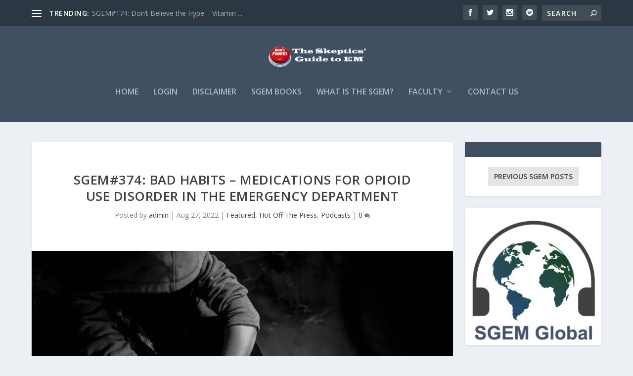

--- FILE ---
content_type: text/html; charset=UTF-8
request_url: https://thesgem.com/2022/08/sgem374-bad-habits-medications-for-opioid-use-disorder-in-the-emergency-department/
body_size: 155993
content:
<!DOCTYPE html>
<!--[if IE 6]>
<html id="ie6" dir="ltr" lang="en-US" prefix="og: https://ogp.me/ns#">
<![endif]-->
<!--[if IE 7]>
<html id="ie7" dir="ltr" lang="en-US" prefix="og: https://ogp.me/ns#">
<![endif]-->
<!--[if IE 8]>
<html id="ie8" dir="ltr" lang="en-US" prefix="og: https://ogp.me/ns#">
<![endif]-->
<!--[if !(IE 6) | !(IE 7) | !(IE 8)  ]><!-->
<html dir="ltr" lang="en-US" prefix="og: https://ogp.me/ns#">
<!--<![endif]-->
<head>
	<meta charset="UTF-8" />
			
	<meta http-equiv="X-UA-Compatible" content="IE=edge">
	<link rel="pingback" href="https://thesgem.com/xmlrpc.php" />

		<!--[if lt IE 9]>
	<script data-jetpack-boost="ignore" src="https://thesgem.com/wp-content/themes/Extra/scripts/ext/html5.js" type="text/javascript"></script>
	<![endif]-->

	

	<title>SGEM#374: Bad Habits – Medications for Opioid Use Disorder in the Emergency Department - The Skeptics Guide to Emergency Medicine</title>
<link rel="preconnect" href="https://fonts.gstatic.com" crossorigin />
		<!-- All in One SEO 4.9.2 - aioseo.com -->
	<meta name="description" content="Date: August 23rd, 2022 Reference: Schoenfeld et al. “Just give them a choice”: Patients’ perspectives regarding starting medications for opioid use disorder in the ED. AEM August 2022 Guest Skeptic: Dr. Chris Bond is an emergency medicine physician and assistant Professor at the University of Calgary. He is also an avid FOAM supporter/producer through various online outlets including TheSGEM." />
	<meta name="robots" content="max-image-preview:large" />
	<meta name="author" content="admin"/>
	<meta name="google-site-verification" content="DTVAt2su5lT7jsnc5VBzTBXGgB8QFtRRmQAzvsq0QyI" />
	<link rel="canonical" href="https://thesgem.com/2022/08/sgem374-bad-habits-medications-for-opioid-use-disorder-in-the-emergency-department/" />
	<meta name="generator" content="All in One SEO (AIOSEO) 4.9.2" />
		<meta property="og:locale" content="en_US" />
		<meta property="og:site_name" content="The Skeptics Guide to Emergency Medicine - Meet &#039;em, greet &#039;em, treat &#039;em and street &#039;em" />
		<meta property="og:type" content="article" />
		<meta property="og:title" content="SGEM#374: Bad Habits – Medications for Opioid Use Disorder in the Emergency Department - The Skeptics Guide to Emergency Medicine" />
		<meta property="og:description" content="Date: August 23rd, 2022 Reference: Schoenfeld et al. “Just give them a choice”: Patients’ perspectives regarding starting medications for opioid use disorder in the ED. AEM August 2022 Guest Skeptic: Dr. Chris Bond is an emergency medicine physician and assistant Professor at the University of Calgary. He is also an avid FOAM supporter/producer through various online outlets including TheSGEM." />
		<meta property="og:url" content="https://thesgem.com/2022/08/sgem374-bad-habits-medications-for-opioid-use-disorder-in-the-emergency-department/" />
		<meta property="article:published_time" content="2022-08-27T11:33:04+00:00" />
		<meta property="article:modified_time" content="2022-09-03T11:05:28+00:00" />
		<meta name="twitter:card" content="summary_large_image" />
		<meta name="twitter:title" content="SGEM#374: Bad Habits – Medications for Opioid Use Disorder in the Emergency Department - The Skeptics Guide to Emergency Medicine" />
		<meta name="twitter:description" content="Date: August 23rd, 2022 Reference: Schoenfeld et al. “Just give them a choice”: Patients’ perspectives regarding starting medications for opioid use disorder in the ED. AEM August 2022 Guest Skeptic: Dr. Chris Bond is an emergency medicine physician and assistant Professor at the University of Calgary. He is also an avid FOAM supporter/producer through various online outlets including TheSGEM." />
		<script data-jetpack-boost="ignore" type="application/ld+json" class="aioseo-schema">
			{"@context":"https:\/\/schema.org","@graph":[{"@type":"BlogPosting","@id":"https:\/\/thesgem.com\/2022\/08\/sgem374-bad-habits-medications-for-opioid-use-disorder-in-the-emergency-department\/#blogposting","name":"SGEM#374: Bad Habits \u2013 Medications for Opioid Use Disorder in the Emergency Department - The Skeptics Guide to Emergency Medicine","headline":"SGEM#374: Bad Habits &#8211; Medications for Opioid Use Disorder in the Emergency Department","author":{"@id":"https:\/\/thesgem.com\/author\/admin\/#author"},"publisher":{"@id":"https:\/\/thesgem.com\/#organization"},"image":{"@type":"ImageObject","url":"https:\/\/i0.wp.com\/thesgem.com\/wp-content\/uploads\/2022\/08\/MOUD-picture-scaled.jpg?fit=2560%2C1707&ssl=1","width":2560,"height":1707},"datePublished":"2022-08-27T08:03:04-03:30","dateModified":"2022-09-03T07:35:28-03:30","inLanguage":"en-US","mainEntityOfPage":{"@id":"https:\/\/thesgem.com\/2022\/08\/sgem374-bad-habits-medications-for-opioid-use-disorder-in-the-emergency-department\/#webpage"},"isPartOf":{"@id":"https:\/\/thesgem.com\/2022\/08\/sgem374-bad-habits-medications-for-opioid-use-disorder-in-the-emergency-department\/#webpage"},"articleSection":"Featured, Hot Off The Press, Podcasts, addiction, Opioid"},{"@type":"BreadcrumbList","@id":"https:\/\/thesgem.com\/2022\/08\/sgem374-bad-habits-medications-for-opioid-use-disorder-in-the-emergency-department\/#breadcrumblist","itemListElement":[{"@type":"ListItem","@id":"https:\/\/thesgem.com#listItem","position":1,"name":"Home","item":"https:\/\/thesgem.com","nextItem":{"@type":"ListItem","@id":"https:\/\/thesgem.com\/category\/podcast\/#listItem","name":"Podcasts"}},{"@type":"ListItem","@id":"https:\/\/thesgem.com\/category\/podcast\/#listItem","position":2,"name":"Podcasts","item":"https:\/\/thesgem.com\/category\/podcast\/","nextItem":{"@type":"ListItem","@id":"https:\/\/thesgem.com\/2022\/08\/sgem374-bad-habits-medications-for-opioid-use-disorder-in-the-emergency-department\/#listItem","name":"SGEM#374: Bad Habits &#8211; Medications for Opioid Use Disorder in the Emergency Department"},"previousItem":{"@type":"ListItem","@id":"https:\/\/thesgem.com#listItem","name":"Home"}},{"@type":"ListItem","@id":"https:\/\/thesgem.com\/2022\/08\/sgem374-bad-habits-medications-for-opioid-use-disorder-in-the-emergency-department\/#listItem","position":3,"name":"SGEM#374: Bad Habits &#8211; Medications for Opioid Use Disorder in the Emergency Department","previousItem":{"@type":"ListItem","@id":"https:\/\/thesgem.com\/category\/podcast\/#listItem","name":"Podcasts"}}]},{"@type":"Organization","@id":"https:\/\/thesgem.com\/#organization","name":"The Skeptics Guide to Emergency Medicine","description":"Meet 'em, greet 'em, treat 'em and street 'em","url":"https:\/\/thesgem.com\/","logo":{"@type":"ImageObject","url":"https:\/\/i0.wp.com\/thesgem.com\/wp-content\/uploads\/2019\/01\/cropped-SGEM-Logo.png?fit=512%2C512&ssl=1","@id":"https:\/\/thesgem.com\/2022\/08\/sgem374-bad-habits-medications-for-opioid-use-disorder-in-the-emergency-department\/#organizationLogo","width":512,"height":512},"image":{"@id":"https:\/\/thesgem.com\/2022\/08\/sgem374-bad-habits-medications-for-opioid-use-disorder-in-the-emergency-department\/#organizationLogo"}},{"@type":"Person","@id":"https:\/\/thesgem.com\/author\/admin\/#author","url":"https:\/\/thesgem.com\/author\/admin\/","name":"admin","image":{"@type":"ImageObject","@id":"https:\/\/thesgem.com\/2022\/08\/sgem374-bad-habits-medications-for-opioid-use-disorder-in-the-emergency-department\/#authorImage","url":"https:\/\/secure.gravatar.com\/avatar\/ce1d98f4c373636a082e1264a8d69e7c5e58ed5e51b90a18db52ef0c48ea3cc5?s=96&d=mm&r=g","width":96,"height":96,"caption":"admin"}},{"@type":"WebPage","@id":"https:\/\/thesgem.com\/2022\/08\/sgem374-bad-habits-medications-for-opioid-use-disorder-in-the-emergency-department\/#webpage","url":"https:\/\/thesgem.com\/2022\/08\/sgem374-bad-habits-medications-for-opioid-use-disorder-in-the-emergency-department\/","name":"SGEM#374: Bad Habits \u2013 Medications for Opioid Use Disorder in the Emergency Department - The Skeptics Guide to Emergency Medicine","description":"Date: August 23rd, 2022 Reference: Schoenfeld et al. \u201cJust give them a choice\u201d: Patients\u2019 perspectives regarding starting medications for opioid use disorder in the ED. AEM August 2022 Guest Skeptic: Dr. Chris Bond is an emergency medicine physician and assistant Professor at the University of Calgary. He is also an avid FOAM supporter\/producer through various online outlets including TheSGEM.","inLanguage":"en-US","isPartOf":{"@id":"https:\/\/thesgem.com\/#website"},"breadcrumb":{"@id":"https:\/\/thesgem.com\/2022\/08\/sgem374-bad-habits-medications-for-opioid-use-disorder-in-the-emergency-department\/#breadcrumblist"},"author":{"@id":"https:\/\/thesgem.com\/author\/admin\/#author"},"creator":{"@id":"https:\/\/thesgem.com\/author\/admin\/#author"},"image":{"@type":"ImageObject","url":"https:\/\/i0.wp.com\/thesgem.com\/wp-content\/uploads\/2022\/08\/MOUD-picture-scaled.jpg?fit=2560%2C1707&ssl=1","@id":"https:\/\/thesgem.com\/2022\/08\/sgem374-bad-habits-medications-for-opioid-use-disorder-in-the-emergency-department\/#mainImage","width":2560,"height":1707},"primaryImageOfPage":{"@id":"https:\/\/thesgem.com\/2022\/08\/sgem374-bad-habits-medications-for-opioid-use-disorder-in-the-emergency-department\/#mainImage"},"datePublished":"2022-08-27T08:03:04-03:30","dateModified":"2022-09-03T07:35:28-03:30"},{"@type":"WebSite","@id":"https:\/\/thesgem.com\/#website","url":"https:\/\/thesgem.com\/","name":"The Skeptics Guide to Emergency Medicine","alternateName":"The SGEM","description":"Meet 'em, greet 'em, treat 'em and street 'em","inLanguage":"en-US","publisher":{"@id":"https:\/\/thesgem.com\/#organization"}}]}
		</script>
		<!-- All in One SEO -->

<link rel='dns-prefetch' href='//secure.gravatar.com' />
<link rel='dns-prefetch' href='//stats.wp.com' />
<link rel='dns-prefetch' href='//fonts.googleapis.com' />
<link rel='dns-prefetch' href='//v0.wordpress.com' />
<link rel='preconnect' href='//i0.wp.com' />
<link rel="alternate" title="oEmbed (JSON)" type="application/json+oembed" href="https://thesgem.com/wp-json/oembed/1.0/embed?url=https%3A%2F%2Fthesgem.com%2F2022%2F08%2Fsgem374-bad-habits-medications-for-opioid-use-disorder-in-the-emergency-department%2F" />
<link rel="alternate" title="oEmbed (XML)" type="text/xml+oembed" href="https://thesgem.com/wp-json/oembed/1.0/embed?url=https%3A%2F%2Fthesgem.com%2F2022%2F08%2Fsgem374-bad-habits-medications-for-opioid-use-disorder-in-the-emergency-department%2F&#038;format=xml" />
<meta content="Extra v.4.25.0" name="generator"/>
<!-- No Concat CSS wp-img-auto-sizes-contain => Maybe Not Static File  -->

<!-- No Concat CSS extra-fonts => Maybe Not Static File https://fonts.googleapis.com/css?family=Open+Sans:300italic,400italic,600italic,700italic,800italic,400,300,600,700,800&amp;subset=latin,latin-ext -->

<!-- No Concat CSS extra-dynamic-critical => Maybe Not Static File  -->
<link data-handles='wp-block-library,extra-style' rel='stylesheet' id='all-css-1f5e9b6eb885330629bde1c9ede91531' href='https://thesgem.com/wp-content/boost-cache/static/a14980beef.min.css' type='text/css' media='all' />

<!-- No Concat CSS global-styles => Maybe Not Static File  -->

<!-- No Concat CSS core-block-supports-duotone => Maybe Not Static File  -->
<link data-handles='mediaelement,wp-mediaelement' rel='stylesheet' id='all-css-3a138dd1ba98bbcdbaccddaa7238e111' href='https://thesgem.com/wp-content/boost-cache/static/86cc718698.min.css' type='text/css' media='all' />
<style id='global-styles-inline-css'>
:root{--wp--preset--aspect-ratio--square: 1;--wp--preset--aspect-ratio--4-3: 4/3;--wp--preset--aspect-ratio--3-4: 3/4;--wp--preset--aspect-ratio--3-2: 3/2;--wp--preset--aspect-ratio--2-3: 2/3;--wp--preset--aspect-ratio--16-9: 16/9;--wp--preset--aspect-ratio--9-16: 9/16;--wp--preset--color--black: #000000;--wp--preset--color--cyan-bluish-gray: #abb8c3;--wp--preset--color--white: #ffffff;--wp--preset--color--pale-pink: #f78da7;--wp--preset--color--vivid-red: #cf2e2e;--wp--preset--color--luminous-vivid-orange: #ff6900;--wp--preset--color--luminous-vivid-amber: #fcb900;--wp--preset--color--light-green-cyan: #7bdcb5;--wp--preset--color--vivid-green-cyan: #00d084;--wp--preset--color--pale-cyan-blue: #8ed1fc;--wp--preset--color--vivid-cyan-blue: #0693e3;--wp--preset--color--vivid-purple: #9b51e0;--wp--preset--gradient--vivid-cyan-blue-to-vivid-purple: linear-gradient(135deg,rgb(6,147,227) 0%,rgb(155,81,224) 100%);--wp--preset--gradient--light-green-cyan-to-vivid-green-cyan: linear-gradient(135deg,rgb(122,220,180) 0%,rgb(0,208,130) 100%);--wp--preset--gradient--luminous-vivid-amber-to-luminous-vivid-orange: linear-gradient(135deg,rgb(252,185,0) 0%,rgb(255,105,0) 100%);--wp--preset--gradient--luminous-vivid-orange-to-vivid-red: linear-gradient(135deg,rgb(255,105,0) 0%,rgb(207,46,46) 100%);--wp--preset--gradient--very-light-gray-to-cyan-bluish-gray: linear-gradient(135deg,rgb(238,238,238) 0%,rgb(169,184,195) 100%);--wp--preset--gradient--cool-to-warm-spectrum: linear-gradient(135deg,rgb(74,234,220) 0%,rgb(151,120,209) 20%,rgb(207,42,186) 40%,rgb(238,44,130) 60%,rgb(251,105,98) 80%,rgb(254,248,76) 100%);--wp--preset--gradient--blush-light-purple: linear-gradient(135deg,rgb(255,206,236) 0%,rgb(152,150,240) 100%);--wp--preset--gradient--blush-bordeaux: linear-gradient(135deg,rgb(254,205,165) 0%,rgb(254,45,45) 50%,rgb(107,0,62) 100%);--wp--preset--gradient--luminous-dusk: linear-gradient(135deg,rgb(255,203,112) 0%,rgb(199,81,192) 50%,rgb(65,88,208) 100%);--wp--preset--gradient--pale-ocean: linear-gradient(135deg,rgb(255,245,203) 0%,rgb(182,227,212) 50%,rgb(51,167,181) 100%);--wp--preset--gradient--electric-grass: linear-gradient(135deg,rgb(202,248,128) 0%,rgb(113,206,126) 100%);--wp--preset--gradient--midnight: linear-gradient(135deg,rgb(2,3,129) 0%,rgb(40,116,252) 100%);--wp--preset--font-size--small: 13px;--wp--preset--font-size--medium: 20px;--wp--preset--font-size--large: 36px;--wp--preset--font-size--x-large: 42px;--wp--preset--spacing--20: 0.44rem;--wp--preset--spacing--30: 0.67rem;--wp--preset--spacing--40: 1rem;--wp--preset--spacing--50: 1.5rem;--wp--preset--spacing--60: 2.25rem;--wp--preset--spacing--70: 3.38rem;--wp--preset--spacing--80: 5.06rem;--wp--preset--shadow--natural: 6px 6px 9px rgba(0, 0, 0, 0.2);--wp--preset--shadow--deep: 12px 12px 50px rgba(0, 0, 0, 0.4);--wp--preset--shadow--sharp: 6px 6px 0px rgba(0, 0, 0, 0.2);--wp--preset--shadow--outlined: 6px 6px 0px -3px rgb(255, 255, 255), 6px 6px rgb(0, 0, 0);--wp--preset--shadow--crisp: 6px 6px 0px rgb(0, 0, 0);}:root { --wp--style--global--content-size: 856px;--wp--style--global--wide-size: 1280px; }:where(body) { margin: 0; }.wp-site-blocks > .alignleft { float: left; margin-right: 2em; }.wp-site-blocks > .alignright { float: right; margin-left: 2em; }.wp-site-blocks > .aligncenter { justify-content: center; margin-left: auto; margin-right: auto; }:where(.is-layout-flex){gap: 0.5em;}:where(.is-layout-grid){gap: 0.5em;}.is-layout-flow > .alignleft{float: left;margin-inline-start: 0;margin-inline-end: 2em;}.is-layout-flow > .alignright{float: right;margin-inline-start: 2em;margin-inline-end: 0;}.is-layout-flow > .aligncenter{margin-left: auto !important;margin-right: auto !important;}.is-layout-constrained > .alignleft{float: left;margin-inline-start: 0;margin-inline-end: 2em;}.is-layout-constrained > .alignright{float: right;margin-inline-start: 2em;margin-inline-end: 0;}.is-layout-constrained > .aligncenter{margin-left: auto !important;margin-right: auto !important;}.is-layout-constrained > :where(:not(.alignleft):not(.alignright):not(.alignfull)){max-width: var(--wp--style--global--content-size);margin-left: auto !important;margin-right: auto !important;}.is-layout-constrained > .alignwide{max-width: var(--wp--style--global--wide-size);}body .is-layout-flex{display: flex;}.is-layout-flex{flex-wrap: wrap;align-items: center;}.is-layout-flex > :is(*, div){margin: 0;}body .is-layout-grid{display: grid;}.is-layout-grid > :is(*, div){margin: 0;}body{padding-top: 0px;padding-right: 0px;padding-bottom: 0px;padding-left: 0px;}a:where(:not(.wp-element-button)){text-decoration: underline;}:root :where(.wp-element-button, .wp-block-button__link){background-color: #32373c;border-width: 0;color: #fff;font-family: inherit;font-size: inherit;font-style: inherit;font-weight: inherit;letter-spacing: inherit;line-height: inherit;padding-top: calc(0.667em + 2px);padding-right: calc(1.333em + 2px);padding-bottom: calc(0.667em + 2px);padding-left: calc(1.333em + 2px);text-decoration: none;text-transform: inherit;}.has-black-color{color: var(--wp--preset--color--black) !important;}.has-cyan-bluish-gray-color{color: var(--wp--preset--color--cyan-bluish-gray) !important;}.has-white-color{color: var(--wp--preset--color--white) !important;}.has-pale-pink-color{color: var(--wp--preset--color--pale-pink) !important;}.has-vivid-red-color{color: var(--wp--preset--color--vivid-red) !important;}.has-luminous-vivid-orange-color{color: var(--wp--preset--color--luminous-vivid-orange) !important;}.has-luminous-vivid-amber-color{color: var(--wp--preset--color--luminous-vivid-amber) !important;}.has-light-green-cyan-color{color: var(--wp--preset--color--light-green-cyan) !important;}.has-vivid-green-cyan-color{color: var(--wp--preset--color--vivid-green-cyan) !important;}.has-pale-cyan-blue-color{color: var(--wp--preset--color--pale-cyan-blue) !important;}.has-vivid-cyan-blue-color{color: var(--wp--preset--color--vivid-cyan-blue) !important;}.has-vivid-purple-color{color: var(--wp--preset--color--vivid-purple) !important;}.has-black-background-color{background-color: var(--wp--preset--color--black) !important;}.has-cyan-bluish-gray-background-color{background-color: var(--wp--preset--color--cyan-bluish-gray) !important;}.has-white-background-color{background-color: var(--wp--preset--color--white) !important;}.has-pale-pink-background-color{background-color: var(--wp--preset--color--pale-pink) !important;}.has-vivid-red-background-color{background-color: var(--wp--preset--color--vivid-red) !important;}.has-luminous-vivid-orange-background-color{background-color: var(--wp--preset--color--luminous-vivid-orange) !important;}.has-luminous-vivid-amber-background-color{background-color: var(--wp--preset--color--luminous-vivid-amber) !important;}.has-light-green-cyan-background-color{background-color: var(--wp--preset--color--light-green-cyan) !important;}.has-vivid-green-cyan-background-color{background-color: var(--wp--preset--color--vivid-green-cyan) !important;}.has-pale-cyan-blue-background-color{background-color: var(--wp--preset--color--pale-cyan-blue) !important;}.has-vivid-cyan-blue-background-color{background-color: var(--wp--preset--color--vivid-cyan-blue) !important;}.has-vivid-purple-background-color{background-color: var(--wp--preset--color--vivid-purple) !important;}.has-black-border-color{border-color: var(--wp--preset--color--black) !important;}.has-cyan-bluish-gray-border-color{border-color: var(--wp--preset--color--cyan-bluish-gray) !important;}.has-white-border-color{border-color: var(--wp--preset--color--white) !important;}.has-pale-pink-border-color{border-color: var(--wp--preset--color--pale-pink) !important;}.has-vivid-red-border-color{border-color: var(--wp--preset--color--vivid-red) !important;}.has-luminous-vivid-orange-border-color{border-color: var(--wp--preset--color--luminous-vivid-orange) !important;}.has-luminous-vivid-amber-border-color{border-color: var(--wp--preset--color--luminous-vivid-amber) !important;}.has-light-green-cyan-border-color{border-color: var(--wp--preset--color--light-green-cyan) !important;}.has-vivid-green-cyan-border-color{border-color: var(--wp--preset--color--vivid-green-cyan) !important;}.has-pale-cyan-blue-border-color{border-color: var(--wp--preset--color--pale-cyan-blue) !important;}.has-vivid-cyan-blue-border-color{border-color: var(--wp--preset--color--vivid-cyan-blue) !important;}.has-vivid-purple-border-color{border-color: var(--wp--preset--color--vivid-purple) !important;}.has-vivid-cyan-blue-to-vivid-purple-gradient-background{background: var(--wp--preset--gradient--vivid-cyan-blue-to-vivid-purple) !important;}.has-light-green-cyan-to-vivid-green-cyan-gradient-background{background: var(--wp--preset--gradient--light-green-cyan-to-vivid-green-cyan) !important;}.has-luminous-vivid-amber-to-luminous-vivid-orange-gradient-background{background: var(--wp--preset--gradient--luminous-vivid-amber-to-luminous-vivid-orange) !important;}.has-luminous-vivid-orange-to-vivid-red-gradient-background{background: var(--wp--preset--gradient--luminous-vivid-orange-to-vivid-red) !important;}.has-very-light-gray-to-cyan-bluish-gray-gradient-background{background: var(--wp--preset--gradient--very-light-gray-to-cyan-bluish-gray) !important;}.has-cool-to-warm-spectrum-gradient-background{background: var(--wp--preset--gradient--cool-to-warm-spectrum) !important;}.has-blush-light-purple-gradient-background{background: var(--wp--preset--gradient--blush-light-purple) !important;}.has-blush-bordeaux-gradient-background{background: var(--wp--preset--gradient--blush-bordeaux) !important;}.has-luminous-dusk-gradient-background{background: var(--wp--preset--gradient--luminous-dusk) !important;}.has-pale-ocean-gradient-background{background: var(--wp--preset--gradient--pale-ocean) !important;}.has-electric-grass-gradient-background{background: var(--wp--preset--gradient--electric-grass) !important;}.has-midnight-gradient-background{background: var(--wp--preset--gradient--midnight) !important;}.has-small-font-size{font-size: var(--wp--preset--font-size--small) !important;}.has-medium-font-size{font-size: var(--wp--preset--font-size--medium) !important;}.has-large-font-size{font-size: var(--wp--preset--font-size--large) !important;}.has-x-large-font-size{font-size: var(--wp--preset--font-size--x-large) !important;}
/*# sourceURL=global-styles-inline-css */
</style>

<style id='wp-img-auto-sizes-contain-inline-css'>
img:is([sizes=auto i],[sizes^="auto," i]){contain-intrinsic-size:3000px 1500px}
/*# sourceURL=wp-img-auto-sizes-contain-inline-css */
</style>
<link rel='stylesheet' id='extra-fonts-css' href='https://fonts.googleapis.com/css?family=Open+Sans:300italic,400italic,600italic,700italic,800italic,400,300,600,700,800&#038;subset=latin,latin-ext' media='all' />
<style id='extra-dynamic-critical-inline-css'>
@font-face{font-family:ETmodules;font-display:block;src:url(//thesgem.com/wp-content/themes/Extra/core/admin/fonts/modules/base/modules.eot);src:url(//thesgem.com/wp-content/themes/Extra/core/admin/fonts/modules/base/modules.eot?#iefix) format("embedded-opentype"),url(//thesgem.com/wp-content/themes/Extra/core/admin/fonts/modules/base/modules.woff) format("woff"),url(//thesgem.com/wp-content/themes/Extra/core/admin/fonts/modules/base/modules.ttf) format("truetype"),url(//thesgem.com/wp-content/themes/Extra/core/admin/fonts/modules/base/modules.svg#ETmodules) format("svg");font-weight:400;font-style:normal}
.et_audio_content,.et_link_content,.et_quote_content{background-color:#2ea3f2}.et_pb_post .et-pb-controllers a{margin-bottom:10px}.format-gallery .et-pb-controllers{bottom:0}.et_pb_blog_grid .et_audio_content{margin-bottom:19px}.et_pb_row .et_pb_blog_grid .et_pb_post .et_pb_slide{min-height:180px}.et_audio_content .wp-block-audio{margin:0;padding:0}.et_audio_content h2{line-height:44px}.et_pb_column_1_2 .et_audio_content h2,.et_pb_column_1_3 .et_audio_content h2,.et_pb_column_1_4 .et_audio_content h2,.et_pb_column_1_5 .et_audio_content h2,.et_pb_column_1_6 .et_audio_content h2,.et_pb_column_2_5 .et_audio_content h2,.et_pb_column_3_5 .et_audio_content h2,.et_pb_column_3_8 .et_audio_content h2{margin-bottom:9px;margin-top:0}.et_pb_column_1_2 .et_audio_content,.et_pb_column_3_5 .et_audio_content{padding:35px 40px}.et_pb_column_1_2 .et_audio_content h2,.et_pb_column_3_5 .et_audio_content h2{line-height:32px}.et_pb_column_1_3 .et_audio_content,.et_pb_column_1_4 .et_audio_content,.et_pb_column_1_5 .et_audio_content,.et_pb_column_1_6 .et_audio_content,.et_pb_column_2_5 .et_audio_content,.et_pb_column_3_8 .et_audio_content{padding:35px 20px}.et_pb_column_1_3 .et_audio_content h2,.et_pb_column_1_4 .et_audio_content h2,.et_pb_column_1_5 .et_audio_content h2,.et_pb_column_1_6 .et_audio_content h2,.et_pb_column_2_5 .et_audio_content h2,.et_pb_column_3_8 .et_audio_content h2{font-size:18px;line-height:26px}article.et_pb_has_overlay .et_pb_blog_image_container{position:relative}.et_pb_post>.et_main_video_container{position:relative;margin-bottom:30px}.et_pb_post .et_pb_video_overlay .et_pb_video_play{color:#fff}.et_pb_post .et_pb_video_overlay_hover:hover{background:rgba(0,0,0,.6)}.et_audio_content,.et_link_content,.et_quote_content{text-align:center;word-wrap:break-word;position:relative;padding:50px 60px}.et_audio_content h2,.et_link_content a.et_link_main_url,.et_link_content h2,.et_quote_content blockquote cite,.et_quote_content blockquote p{color:#fff!important}.et_quote_main_link{position:absolute;text-indent:-9999px;width:100%;height:100%;display:block;top:0;left:0}.et_quote_content blockquote{padding:0;margin:0;border:none}.et_audio_content h2,.et_link_content h2,.et_quote_content blockquote p{margin-top:0}.et_audio_content h2{margin-bottom:20px}.et_audio_content h2,.et_link_content h2,.et_quote_content blockquote p{line-height:44px}.et_link_content a.et_link_main_url,.et_quote_content blockquote cite{font-size:18px;font-weight:200}.et_quote_content blockquote cite{font-style:normal}.et_pb_column_2_3 .et_quote_content{padding:50px 42px 45px}.et_pb_column_2_3 .et_audio_content,.et_pb_column_2_3 .et_link_content{padding:40px 40px 45px}.et_pb_column_1_2 .et_audio_content,.et_pb_column_1_2 .et_link_content,.et_pb_column_1_2 .et_quote_content,.et_pb_column_3_5 .et_audio_content,.et_pb_column_3_5 .et_link_content,.et_pb_column_3_5 .et_quote_content{padding:35px 40px}.et_pb_column_1_2 .et_quote_content blockquote p,.et_pb_column_3_5 .et_quote_content blockquote p{font-size:26px;line-height:32px}.et_pb_column_1_2 .et_audio_content h2,.et_pb_column_1_2 .et_link_content h2,.et_pb_column_3_5 .et_audio_content h2,.et_pb_column_3_5 .et_link_content h2{line-height:32px}.et_pb_column_1_2 .et_link_content a.et_link_main_url,.et_pb_column_1_2 .et_quote_content blockquote cite,.et_pb_column_3_5 .et_link_content a.et_link_main_url,.et_pb_column_3_5 .et_quote_content blockquote cite{font-size:14px}.et_pb_column_1_3 .et_quote_content,.et_pb_column_1_4 .et_quote_content,.et_pb_column_1_5 .et_quote_content,.et_pb_column_1_6 .et_quote_content,.et_pb_column_2_5 .et_quote_content,.et_pb_column_3_8 .et_quote_content{padding:35px 30px 32px}.et_pb_column_1_3 .et_audio_content,.et_pb_column_1_3 .et_link_content,.et_pb_column_1_4 .et_audio_content,.et_pb_column_1_4 .et_link_content,.et_pb_column_1_5 .et_audio_content,.et_pb_column_1_5 .et_link_content,.et_pb_column_1_6 .et_audio_content,.et_pb_column_1_6 .et_link_content,.et_pb_column_2_5 .et_audio_content,.et_pb_column_2_5 .et_link_content,.et_pb_column_3_8 .et_audio_content,.et_pb_column_3_8 .et_link_content{padding:35px 20px}.et_pb_column_1_3 .et_audio_content h2,.et_pb_column_1_3 .et_link_content h2,.et_pb_column_1_3 .et_quote_content blockquote p,.et_pb_column_1_4 .et_audio_content h2,.et_pb_column_1_4 .et_link_content h2,.et_pb_column_1_4 .et_quote_content blockquote p,.et_pb_column_1_5 .et_audio_content h2,.et_pb_column_1_5 .et_link_content h2,.et_pb_column_1_5 .et_quote_content blockquote p,.et_pb_column_1_6 .et_audio_content h2,.et_pb_column_1_6 .et_link_content h2,.et_pb_column_1_6 .et_quote_content blockquote p,.et_pb_column_2_5 .et_audio_content h2,.et_pb_column_2_5 .et_link_content h2,.et_pb_column_2_5 .et_quote_content blockquote p,.et_pb_column_3_8 .et_audio_content h2,.et_pb_column_3_8 .et_link_content h2,.et_pb_column_3_8 .et_quote_content blockquote p{font-size:18px;line-height:26px}.et_pb_column_1_3 .et_link_content a.et_link_main_url,.et_pb_column_1_3 .et_quote_content blockquote cite,.et_pb_column_1_4 .et_link_content a.et_link_main_url,.et_pb_column_1_4 .et_quote_content blockquote cite,.et_pb_column_1_5 .et_link_content a.et_link_main_url,.et_pb_column_1_5 .et_quote_content blockquote cite,.et_pb_column_1_6 .et_link_content a.et_link_main_url,.et_pb_column_1_6 .et_quote_content blockquote cite,.et_pb_column_2_5 .et_link_content a.et_link_main_url,.et_pb_column_2_5 .et_quote_content blockquote cite,.et_pb_column_3_8 .et_link_content a.et_link_main_url,.et_pb_column_3_8 .et_quote_content blockquote cite{font-size:14px}.et_pb_post .et_pb_gallery_post_type .et_pb_slide{min-height:500px;background-size:cover!important;background-position:top}.format-gallery .et_pb_slider.gallery-not-found .et_pb_slide{box-shadow:inset 0 0 10px rgba(0,0,0,.1)}.format-gallery .et_pb_slider:hover .et-pb-arrow-prev{left:0}.format-gallery .et_pb_slider:hover .et-pb-arrow-next{right:0}.et_pb_post>.et_pb_slider{margin-bottom:30px}.et_pb_column_3_4 .et_pb_post .et_pb_slide{min-height:442px}.et_pb_column_2_3 .et_pb_post .et_pb_slide{min-height:390px}.et_pb_column_1_2 .et_pb_post .et_pb_slide,.et_pb_column_3_5 .et_pb_post .et_pb_slide{min-height:284px}.et_pb_column_1_3 .et_pb_post .et_pb_slide,.et_pb_column_2_5 .et_pb_post .et_pb_slide,.et_pb_column_3_8 .et_pb_post .et_pb_slide{min-height:180px}.et_pb_column_1_4 .et_pb_post .et_pb_slide,.et_pb_column_1_5 .et_pb_post .et_pb_slide,.et_pb_column_1_6 .et_pb_post .et_pb_slide{min-height:125px}.et_pb_portfolio.et_pb_section_parallax .pagination,.et_pb_portfolio.et_pb_section_video .pagination,.et_pb_portfolio_grid.et_pb_section_parallax .pagination,.et_pb_portfolio_grid.et_pb_section_video .pagination{position:relative}.et_pb_bg_layout_light .et_pb_post .post-meta,.et_pb_bg_layout_light .et_pb_post .post-meta a,.et_pb_bg_layout_light .et_pb_post p{color:#666}.et_pb_bg_layout_dark .et_pb_post .post-meta,.et_pb_bg_layout_dark .et_pb_post .post-meta a,.et_pb_bg_layout_dark .et_pb_post p{color:inherit}.et_pb_text_color_dark .et_audio_content h2,.et_pb_text_color_dark .et_link_content a.et_link_main_url,.et_pb_text_color_dark .et_link_content h2,.et_pb_text_color_dark .et_quote_content blockquote cite,.et_pb_text_color_dark .et_quote_content blockquote p{color:#666!important}.et_pb_text_color_dark.et_audio_content h2,.et_pb_text_color_dark.et_link_content a.et_link_main_url,.et_pb_text_color_dark.et_link_content h2,.et_pb_text_color_dark.et_quote_content blockquote cite,.et_pb_text_color_dark.et_quote_content blockquote p{color:#bbb!important}.et_pb_text_color_dark.et_audio_content,.et_pb_text_color_dark.et_link_content,.et_pb_text_color_dark.et_quote_content{background-color:#e8e8e8}@media (min-width:981px) and (max-width:1100px){.et_quote_content{padding:50px 70px 45px}.et_pb_column_2_3 .et_quote_content{padding:50px 50px 45px}.et_pb_column_1_2 .et_quote_content,.et_pb_column_3_5 .et_quote_content{padding:35px 47px 30px}.et_pb_column_1_3 .et_quote_content,.et_pb_column_1_4 .et_quote_content,.et_pb_column_1_5 .et_quote_content,.et_pb_column_1_6 .et_quote_content,.et_pb_column_2_5 .et_quote_content,.et_pb_column_3_8 .et_quote_content{padding:35px 25px 32px}.et_pb_column_4_4 .et_pb_post .et_pb_slide{min-height:534px}.et_pb_column_3_4 .et_pb_post .et_pb_slide{min-height:392px}.et_pb_column_2_3 .et_pb_post .et_pb_slide{min-height:345px}.et_pb_column_1_2 .et_pb_post .et_pb_slide,.et_pb_column_3_5 .et_pb_post .et_pb_slide{min-height:250px}.et_pb_column_1_3 .et_pb_post .et_pb_slide,.et_pb_column_2_5 .et_pb_post .et_pb_slide,.et_pb_column_3_8 .et_pb_post .et_pb_slide{min-height:155px}.et_pb_column_1_4 .et_pb_post .et_pb_slide,.et_pb_column_1_5 .et_pb_post .et_pb_slide,.et_pb_column_1_6 .et_pb_post .et_pb_slide{min-height:108px}}@media (max-width:980px){.et_pb_bg_layout_dark_tablet .et_audio_content h2{color:#fff!important}.et_pb_text_color_dark_tablet.et_audio_content h2{color:#bbb!important}.et_pb_text_color_dark_tablet.et_audio_content{background-color:#e8e8e8}.et_pb_bg_layout_dark_tablet .et_audio_content h2,.et_pb_bg_layout_dark_tablet .et_link_content a.et_link_main_url,.et_pb_bg_layout_dark_tablet .et_link_content h2,.et_pb_bg_layout_dark_tablet .et_quote_content blockquote cite,.et_pb_bg_layout_dark_tablet .et_quote_content blockquote p{color:#fff!important}.et_pb_text_color_dark_tablet .et_audio_content h2,.et_pb_text_color_dark_tablet .et_link_content a.et_link_main_url,.et_pb_text_color_dark_tablet .et_link_content h2,.et_pb_text_color_dark_tablet .et_quote_content blockquote cite,.et_pb_text_color_dark_tablet .et_quote_content blockquote p{color:#666!important}.et_pb_text_color_dark_tablet.et_audio_content h2,.et_pb_text_color_dark_tablet.et_link_content a.et_link_main_url,.et_pb_text_color_dark_tablet.et_link_content h2,.et_pb_text_color_dark_tablet.et_quote_content blockquote cite,.et_pb_text_color_dark_tablet.et_quote_content blockquote p{color:#bbb!important}.et_pb_text_color_dark_tablet.et_audio_content,.et_pb_text_color_dark_tablet.et_link_content,.et_pb_text_color_dark_tablet.et_quote_content{background-color:#e8e8e8}}@media (min-width:768px) and (max-width:980px){.et_audio_content h2{font-size:26px!important;line-height:44px!important;margin-bottom:24px!important}.et_pb_post>.et_pb_gallery_post_type>.et_pb_slides>.et_pb_slide{min-height:384px!important}.et_quote_content{padding:50px 43px 45px!important}.et_quote_content blockquote p{font-size:26px!important;line-height:44px!important}.et_quote_content blockquote cite{font-size:18px!important}.et_link_content{padding:40px 40px 45px}.et_link_content h2{font-size:26px!important;line-height:44px!important}.et_link_content a.et_link_main_url{font-size:18px!important}}@media (max-width:767px){.et_audio_content h2,.et_link_content h2,.et_quote_content,.et_quote_content blockquote p{font-size:20px!important;line-height:26px!important}.et_audio_content,.et_link_content{padding:35px 20px!important}.et_audio_content h2{margin-bottom:9px!important}.et_pb_bg_layout_dark_phone .et_audio_content h2{color:#fff!important}.et_pb_text_color_dark_phone.et_audio_content{background-color:#e8e8e8}.et_link_content a.et_link_main_url,.et_quote_content blockquote cite{font-size:14px!important}.format-gallery .et-pb-controllers{height:auto}.et_pb_post>.et_pb_gallery_post_type>.et_pb_slides>.et_pb_slide{min-height:222px!important}.et_pb_bg_layout_dark_phone .et_audio_content h2,.et_pb_bg_layout_dark_phone .et_link_content a.et_link_main_url,.et_pb_bg_layout_dark_phone .et_link_content h2,.et_pb_bg_layout_dark_phone .et_quote_content blockquote cite,.et_pb_bg_layout_dark_phone .et_quote_content blockquote p{color:#fff!important}.et_pb_text_color_dark_phone .et_audio_content h2,.et_pb_text_color_dark_phone .et_link_content a.et_link_main_url,.et_pb_text_color_dark_phone .et_link_content h2,.et_pb_text_color_dark_phone .et_quote_content blockquote cite,.et_pb_text_color_dark_phone .et_quote_content blockquote p{color:#666!important}.et_pb_text_color_dark_phone.et_audio_content h2,.et_pb_text_color_dark_phone.et_link_content a.et_link_main_url,.et_pb_text_color_dark_phone.et_link_content h2,.et_pb_text_color_dark_phone.et_quote_content blockquote cite,.et_pb_text_color_dark_phone.et_quote_content blockquote p{color:#bbb!important}.et_pb_text_color_dark_phone.et_audio_content,.et_pb_text_color_dark_phone.et_link_content,.et_pb_text_color_dark_phone.et_quote_content{background-color:#e8e8e8}}@media (max-width:479px){.et_pb_column_1_2 .et_pb_carousel_item .et_pb_video_play,.et_pb_column_1_3 .et_pb_carousel_item .et_pb_video_play,.et_pb_column_2_3 .et_pb_carousel_item .et_pb_video_play,.et_pb_column_2_5 .et_pb_carousel_item .et_pb_video_play,.et_pb_column_3_5 .et_pb_carousel_item .et_pb_video_play,.et_pb_column_3_8 .et_pb_carousel_item .et_pb_video_play{font-size:1.5rem;line-height:1.5rem;margin-left:-.75rem;margin-top:-.75rem}.et_audio_content,.et_quote_content{padding:35px 20px!important}.et_pb_post>.et_pb_gallery_post_type>.et_pb_slides>.et_pb_slide{min-height:156px!important}}.et_full_width_page .et_gallery_item{float:left;width:20.875%;margin:0 5.5% 5.5% 0}.et_full_width_page .et_gallery_item:nth-child(3n){margin-right:5.5%}.et_full_width_page .et_gallery_item:nth-child(3n+1){clear:none}.et_full_width_page .et_gallery_item:nth-child(4n){margin-right:0}.et_full_width_page .et_gallery_item:nth-child(4n+1){clear:both}
.et_pb_slider{position:relative;overflow:hidden}.et_pb_slide{padding:0 6%;background-size:cover;background-position:50%;background-repeat:no-repeat}.et_pb_slider .et_pb_slide{display:none;float:left;margin-right:-100%;position:relative;width:100%;text-align:center;list-style:none!important;background-position:50%;background-size:100%;background-size:cover}.et_pb_slider .et_pb_slide:first-child{display:list-item}.et-pb-controllers{position:absolute;bottom:20px;left:0;width:100%;text-align:center;z-index:10}.et-pb-controllers a{display:inline-block;background-color:hsla(0,0%,100%,.5);text-indent:-9999px;border-radius:7px;width:7px;height:7px;margin-right:10px;padding:0;opacity:.5}.et-pb-controllers .et-pb-active-control{opacity:1}.et-pb-controllers a:last-child{margin-right:0}.et-pb-controllers .et-pb-active-control{background-color:#fff}.et_pb_slides .et_pb_temp_slide{display:block}.et_pb_slides:after{content:"";display:block;clear:both;visibility:hidden;line-height:0;height:0;width:0}@media (max-width:980px){.et_pb_bg_layout_light_tablet .et-pb-controllers .et-pb-active-control{background-color:#333}.et_pb_bg_layout_light_tablet .et-pb-controllers a{background-color:rgba(0,0,0,.3)}.et_pb_bg_layout_light_tablet .et_pb_slide_content{color:#333}.et_pb_bg_layout_dark_tablet .et_pb_slide_description{text-shadow:0 1px 3px rgba(0,0,0,.3)}.et_pb_bg_layout_dark_tablet .et_pb_slide_content{color:#fff}.et_pb_bg_layout_dark_tablet .et-pb-controllers .et-pb-active-control{background-color:#fff}.et_pb_bg_layout_dark_tablet .et-pb-controllers a{background-color:hsla(0,0%,100%,.5)}}@media (max-width:767px){.et-pb-controllers{position:absolute;bottom:5%;left:0;width:100%;text-align:center;z-index:10;height:14px}.et_transparent_nav .et_pb_section:first-child .et-pb-controllers{bottom:18px}.et_pb_bg_layout_light_phone.et_pb_slider_with_overlay .et_pb_slide_overlay_container,.et_pb_bg_layout_light_phone.et_pb_slider_with_text_overlay .et_pb_text_overlay_wrapper{background-color:hsla(0,0%,100%,.9)}.et_pb_bg_layout_light_phone .et-pb-controllers .et-pb-active-control{background-color:#333}.et_pb_bg_layout_dark_phone.et_pb_slider_with_overlay .et_pb_slide_overlay_container,.et_pb_bg_layout_dark_phone.et_pb_slider_with_text_overlay .et_pb_text_overlay_wrapper,.et_pb_bg_layout_light_phone .et-pb-controllers a{background-color:rgba(0,0,0,.3)}.et_pb_bg_layout_dark_phone .et-pb-controllers .et-pb-active-control{background-color:#fff}.et_pb_bg_layout_dark_phone .et-pb-controllers a{background-color:hsla(0,0%,100%,.5)}}.et_mobile_device .et_pb_slider_parallax .et_pb_slide,.et_mobile_device .et_pb_slides .et_parallax_bg.et_pb_parallax_css{background-attachment:scroll}
.et-pb-arrow-next,.et-pb-arrow-prev{position:absolute;top:50%;z-index:100;font-size:48px;color:#fff;margin-top:-24px;transition:all .2s ease-in-out;opacity:0}.et_pb_bg_layout_light .et-pb-arrow-next,.et_pb_bg_layout_light .et-pb-arrow-prev{color:#333}.et_pb_slider:hover .et-pb-arrow-prev{left:22px;opacity:1}.et_pb_slider:hover .et-pb-arrow-next{right:22px;opacity:1}.et_pb_bg_layout_light .et-pb-controllers .et-pb-active-control{background-color:#333}.et_pb_bg_layout_light .et-pb-controllers a{background-color:rgba(0,0,0,.3)}.et-pb-arrow-next:hover,.et-pb-arrow-prev:hover{text-decoration:none}.et-pb-arrow-next span,.et-pb-arrow-prev span{display:none}.et-pb-arrow-prev{left:-22px}.et-pb-arrow-next{right:-22px}.et-pb-arrow-prev:before{content:"4"}.et-pb-arrow-next:before{content:"5"}.format-gallery .et-pb-arrow-next,.format-gallery .et-pb-arrow-prev{color:#fff}.et_pb_column_1_3 .et_pb_slider:hover .et-pb-arrow-prev,.et_pb_column_1_4 .et_pb_slider:hover .et-pb-arrow-prev,.et_pb_column_1_5 .et_pb_slider:hover .et-pb-arrow-prev,.et_pb_column_1_6 .et_pb_slider:hover .et-pb-arrow-prev,.et_pb_column_2_5 .et_pb_slider:hover .et-pb-arrow-prev{left:0}.et_pb_column_1_3 .et_pb_slider:hover .et-pb-arrow-next,.et_pb_column_1_4 .et_pb_slider:hover .et-pb-arrow-prev,.et_pb_column_1_5 .et_pb_slider:hover .et-pb-arrow-prev,.et_pb_column_1_6 .et_pb_slider:hover .et-pb-arrow-prev,.et_pb_column_2_5 .et_pb_slider:hover .et-pb-arrow-next{right:0}.et_pb_column_1_4 .et_pb_slider .et_pb_slide,.et_pb_column_1_5 .et_pb_slider .et_pb_slide,.et_pb_column_1_6 .et_pb_slider .et_pb_slide{min-height:170px}.et_pb_column_1_4 .et_pb_slider:hover .et-pb-arrow-next,.et_pb_column_1_5 .et_pb_slider:hover .et-pb-arrow-next,.et_pb_column_1_6 .et_pb_slider:hover .et-pb-arrow-next{right:0}@media (max-width:980px){.et_pb_bg_layout_light_tablet .et-pb-arrow-next,.et_pb_bg_layout_light_tablet .et-pb-arrow-prev{color:#333}.et_pb_bg_layout_dark_tablet .et-pb-arrow-next,.et_pb_bg_layout_dark_tablet .et-pb-arrow-prev{color:#fff}}@media (max-width:767px){.et_pb_slider:hover .et-pb-arrow-prev{left:0;opacity:1}.et_pb_slider:hover .et-pb-arrow-next{right:0;opacity:1}.et_pb_bg_layout_light_phone .et-pb-arrow-next,.et_pb_bg_layout_light_phone .et-pb-arrow-prev{color:#333}.et_pb_bg_layout_dark_phone .et-pb-arrow-next,.et_pb_bg_layout_dark_phone .et-pb-arrow-prev{color:#fff}}.et_mobile_device .et-pb-arrow-prev{left:22px;opacity:1}.et_mobile_device .et-pb-arrow-next{right:22px;opacity:1}@media (max-width:767px){.et_mobile_device .et-pb-arrow-prev{left:0;opacity:1}.et_mobile_device .et-pb-arrow-next{right:0;opacity:1}}
.et_overlay{z-index:-1;position:absolute;top:0;left:0;display:block;width:100%;height:100%;background:hsla(0,0%,100%,.9);opacity:0;pointer-events:none;transition:all .3s;border:1px solid #e5e5e5;box-sizing:border-box;-webkit-backface-visibility:hidden;backface-visibility:hidden;-webkit-font-smoothing:antialiased}.et_overlay:before{color:#2ea3f2;content:"\E050";position:absolute;top:50%;left:50%;transform:translate(-50%,-50%);font-size:32px;transition:all .4s}.et_portfolio_image,.et_shop_image{position:relative;display:block}.et_pb_has_overlay:not(.et_pb_image):hover .et_overlay,.et_portfolio_image:hover .et_overlay,.et_shop_image:hover .et_overlay{z-index:3;opacity:1}#ie7 .et_overlay,#ie8 .et_overlay{display:none}.et_pb_module.et_pb_has_overlay{position:relative}.et_pb_module.et_pb_has_overlay .et_overlay,article.et_pb_has_overlay{border:none}
.et_pb_blog_grid .et_audio_container .mejs-container .mejs-controls .mejs-time span{font-size:14px}.et_audio_container .mejs-container{width:auto!important;min-width:unset!important;height:auto!important}.et_audio_container .mejs-container,.et_audio_container .mejs-container .mejs-controls,.et_audio_container .mejs-embed,.et_audio_container .mejs-embed body{background:none;height:auto}.et_audio_container .mejs-controls .mejs-time-rail .mejs-time-loaded,.et_audio_container .mejs-time.mejs-currenttime-container{display:none!important}.et_audio_container .mejs-time{display:block!important;padding:0;margin-left:10px;margin-right:90px;line-height:inherit}.et_audio_container .mejs-android .mejs-time,.et_audio_container .mejs-ios .mejs-time,.et_audio_container .mejs-ipad .mejs-time,.et_audio_container .mejs-iphone .mejs-time{margin-right:0}.et_audio_container .mejs-controls .mejs-horizontal-volume-slider .mejs-horizontal-volume-total,.et_audio_container .mejs-controls .mejs-time-rail .mejs-time-total{background:hsla(0,0%,100%,.5);border-radius:5px;height:4px;margin:8px 0 0;top:0;right:0;left:auto}.et_audio_container .mejs-controls>div{height:20px!important}.et_audio_container .mejs-controls div.mejs-time-rail{padding-top:0;position:relative;display:block!important;margin-left:42px;margin-right:0}.et_audio_container span.mejs-time-total.mejs-time-slider{display:block!important;position:relative!important;max-width:100%;min-width:unset!important}.et_audio_container .mejs-button.mejs-volume-button{width:auto;height:auto;margin-left:auto;position:absolute;right:59px;bottom:-2px}.et_audio_container .mejs-controls .mejs-horizontal-volume-slider .mejs-horizontal-volume-current,.et_audio_container .mejs-controls .mejs-time-rail .mejs-time-current{background:#fff;height:4px;border-radius:5px}.et_audio_container .mejs-controls .mejs-horizontal-volume-slider .mejs-horizontal-volume-handle,.et_audio_container .mejs-controls .mejs-time-rail .mejs-time-handle{display:block;border:none;width:10px}.et_audio_container .mejs-time-rail .mejs-time-handle-content{border-radius:100%;transform:scale(1)}.et_pb_text_color_dark .et_audio_container .mejs-time-rail .mejs-time-handle-content{border-color:#666}.et_audio_container .mejs-time-rail .mejs-time-hovered{height:4px}.et_audio_container .mejs-controls .mejs-horizontal-volume-slider .mejs-horizontal-volume-handle{background:#fff;border-radius:5px;height:10px;position:absolute;top:-3px}.et_audio_container .mejs-container .mejs-controls .mejs-time span{font-size:18px}.et_audio_container .mejs-controls a.mejs-horizontal-volume-slider{display:block!important;height:19px;margin-left:5px;position:absolute;right:0;bottom:0}.et_audio_container .mejs-controls div.mejs-horizontal-volume-slider{height:4px}.et_audio_container .mejs-playpause-button button,.et_audio_container .mejs-volume-button button{background:none!important;margin:0!important;width:auto!important;height:auto!important;position:relative!important;z-index:99}.et_audio_container .mejs-playpause-button button:before{content:"E"!important;font-size:32px;left:0;top:-8px}.et_audio_container .mejs-playpause-button button:before,.et_audio_container .mejs-volume-button button:before{color:#fff}.et_audio_container .mejs-playpause-button{margin-top:-7px!important;width:auto!important;height:auto!important;position:absolute}.et_audio_container .mejs-controls .mejs-button button:focus{outline:none}.et_audio_container .mejs-playpause-button.mejs-pause button:before{content:"`"!important}.et_audio_container .mejs-volume-button button:before{content:"\E068";font-size:18px}.et_pb_text_color_dark .et_audio_container .mejs-controls .mejs-horizontal-volume-slider .mejs-horizontal-volume-total,.et_pb_text_color_dark .et_audio_container .mejs-controls .mejs-time-rail .mejs-time-total{background:hsla(0,0%,60%,.5)}.et_pb_text_color_dark .et_audio_container .mejs-controls .mejs-horizontal-volume-slider .mejs-horizontal-volume-current,.et_pb_text_color_dark .et_audio_container .mejs-controls .mejs-time-rail .mejs-time-current{background:#999}.et_pb_text_color_dark .et_audio_container .mejs-playpause-button button:before,.et_pb_text_color_dark .et_audio_container .mejs-volume-button button:before{color:#666}.et_pb_text_color_dark .et_audio_container .mejs-controls .mejs-horizontal-volume-slider .mejs-horizontal-volume-handle,.et_pb_text_color_dark .mejs-controls .mejs-time-rail .mejs-time-handle{background:#666}.et_pb_text_color_dark .mejs-container .mejs-controls .mejs-time span{color:#999}.et_pb_column_1_3 .et_audio_container .mejs-container .mejs-controls .mejs-time span,.et_pb_column_1_4 .et_audio_container .mejs-container .mejs-controls .mejs-time span,.et_pb_column_1_5 .et_audio_container .mejs-container .mejs-controls .mejs-time span,.et_pb_column_1_6 .et_audio_container .mejs-container .mejs-controls .mejs-time span,.et_pb_column_2_5 .et_audio_container .mejs-container .mejs-controls .mejs-time span,.et_pb_column_3_8 .et_audio_container .mejs-container .mejs-controls .mejs-time span{font-size:14px}.et_audio_container .mejs-container .mejs-controls{padding:0;flex-wrap:wrap;min-width:unset!important;position:relative}@media (max-width:980px){.et_pb_column_1_3 .et_audio_container .mejs-container .mejs-controls .mejs-time span,.et_pb_column_1_4 .et_audio_container .mejs-container .mejs-controls .mejs-time span,.et_pb_column_1_5 .et_audio_container .mejs-container .mejs-controls .mejs-time span,.et_pb_column_1_6 .et_audio_container .mejs-container .mejs-controls .mejs-time span,.et_pb_column_2_5 .et_audio_container .mejs-container .mejs-controls .mejs-time span,.et_pb_column_3_8 .et_audio_container .mejs-container .mejs-controls .mejs-time span{font-size:18px}.et_pb_bg_layout_dark_tablet .et_audio_container .mejs-controls .mejs-horizontal-volume-slider .mejs-horizontal-volume-total,.et_pb_bg_layout_dark_tablet .et_audio_container .mejs-controls .mejs-time-rail .mejs-time-total{background:hsla(0,0%,100%,.5)}.et_pb_bg_layout_dark_tablet .et_audio_container .mejs-controls .mejs-horizontal-volume-slider .mejs-horizontal-volume-current,.et_pb_bg_layout_dark_tablet .et_audio_container .mejs-controls .mejs-time-rail .mejs-time-current{background:#fff}.et_pb_bg_layout_dark_tablet .et_audio_container .mejs-playpause-button button:before,.et_pb_bg_layout_dark_tablet .et_audio_container .mejs-volume-button button:before{color:#fff}.et_pb_bg_layout_dark_tablet .et_audio_container .mejs-controls .mejs-horizontal-volume-slider .mejs-horizontal-volume-handle,.et_pb_bg_layout_dark_tablet .mejs-controls .mejs-time-rail .mejs-time-handle{background:#fff}.et_pb_bg_layout_dark_tablet .mejs-container .mejs-controls .mejs-time span{color:#fff}.et_pb_text_color_dark_tablet .et_audio_container .mejs-controls .mejs-horizontal-volume-slider .mejs-horizontal-volume-total,.et_pb_text_color_dark_tablet .et_audio_container .mejs-controls .mejs-time-rail .mejs-time-total{background:hsla(0,0%,60%,.5)}.et_pb_text_color_dark_tablet .et_audio_container .mejs-controls .mejs-horizontal-volume-slider .mejs-horizontal-volume-current,.et_pb_text_color_dark_tablet .et_audio_container .mejs-controls .mejs-time-rail .mejs-time-current{background:#999}.et_pb_text_color_dark_tablet .et_audio_container .mejs-playpause-button button:before,.et_pb_text_color_dark_tablet .et_audio_container .mejs-volume-button button:before{color:#666}.et_pb_text_color_dark_tablet .et_audio_container .mejs-controls .mejs-horizontal-volume-slider .mejs-horizontal-volume-handle,.et_pb_text_color_dark_tablet .mejs-controls .mejs-time-rail .mejs-time-handle{background:#666}.et_pb_text_color_dark_tablet .mejs-container .mejs-controls .mejs-time span{color:#999}}@media (max-width:767px){.et_audio_container .mejs-container .mejs-controls .mejs-time span{font-size:14px!important}.et_pb_bg_layout_dark_phone .et_audio_container .mejs-controls .mejs-horizontal-volume-slider .mejs-horizontal-volume-total,.et_pb_bg_layout_dark_phone .et_audio_container .mejs-controls .mejs-time-rail .mejs-time-total{background:hsla(0,0%,100%,.5)}.et_pb_bg_layout_dark_phone .et_audio_container .mejs-controls .mejs-horizontal-volume-slider .mejs-horizontal-volume-current,.et_pb_bg_layout_dark_phone .et_audio_container .mejs-controls .mejs-time-rail .mejs-time-current{background:#fff}.et_pb_bg_layout_dark_phone .et_audio_container .mejs-playpause-button button:before,.et_pb_bg_layout_dark_phone .et_audio_container .mejs-volume-button button:before{color:#fff}.et_pb_bg_layout_dark_phone .et_audio_container .mejs-controls .mejs-horizontal-volume-slider .mejs-horizontal-volume-handle,.et_pb_bg_layout_dark_phone .mejs-controls .mejs-time-rail .mejs-time-handle{background:#fff}.et_pb_bg_layout_dark_phone .mejs-container .mejs-controls .mejs-time span{color:#fff}.et_pb_text_color_dark_phone .et_audio_container .mejs-controls .mejs-horizontal-volume-slider .mejs-horizontal-volume-total,.et_pb_text_color_dark_phone .et_audio_container .mejs-controls .mejs-time-rail .mejs-time-total{background:hsla(0,0%,60%,.5)}.et_pb_text_color_dark_phone .et_audio_container .mejs-controls .mejs-horizontal-volume-slider .mejs-horizontal-volume-current,.et_pb_text_color_dark_phone .et_audio_container .mejs-controls .mejs-time-rail .mejs-time-current{background:#999}.et_pb_text_color_dark_phone .et_audio_container .mejs-playpause-button button:before,.et_pb_text_color_dark_phone .et_audio_container .mejs-volume-button button:before{color:#666}.et_pb_text_color_dark_phone .et_audio_container .mejs-controls .mejs-horizontal-volume-slider .mejs-horizontal-volume-handle,.et_pb_text_color_dark_phone .mejs-controls .mejs-time-rail .mejs-time-handle{background:#666}.et_pb_text_color_dark_phone .mejs-container .mejs-controls .mejs-time span{color:#999}}
.et_pb_video_box{display:block;position:relative;z-index:1;line-height:0}.et_pb_video_box video{width:100%!important;height:auto!important}.et_pb_video_overlay{position:absolute;z-index:10;top:0;left:0;height:100%;width:100%;background-size:cover;background-repeat:no-repeat;background-position:50%;cursor:pointer}.et_pb_video_play:before{font-family:ETmodules;content:"I"}.et_pb_video_play{display:block;position:absolute;z-index:100;color:#fff;left:50%;top:50%}.et_pb_column_1_2 .et_pb_video_play,.et_pb_column_2_3 .et_pb_video_play,.et_pb_column_3_4 .et_pb_video_play,.et_pb_column_3_5 .et_pb_video_play,.et_pb_column_4_4 .et_pb_video_play{font-size:6rem;line-height:6rem;margin-left:-3rem;margin-top:-3rem}.et_pb_column_1_3 .et_pb_video_play,.et_pb_column_1_4 .et_pb_video_play,.et_pb_column_1_5 .et_pb_video_play,.et_pb_column_1_6 .et_pb_video_play,.et_pb_column_2_5 .et_pb_video_play,.et_pb_column_3_8 .et_pb_video_play{font-size:3rem;line-height:3rem;margin-left:-1.5rem;margin-top:-1.5rem}.et_pb_bg_layout_light .et_pb_video_play{color:#333}.et_pb_video_overlay_hover{background:transparent;width:100%;height:100%;position:absolute;z-index:100;transition:all .5s ease-in-out}.et_pb_video .et_pb_video_overlay_hover:hover{background:rgba(0,0,0,.6)}@media (min-width:768px) and (max-width:980px){.et_pb_column_1_3 .et_pb_video_play,.et_pb_column_1_4 .et_pb_video_play,.et_pb_column_1_5 .et_pb_video_play,.et_pb_column_1_6 .et_pb_video_play,.et_pb_column_2_5 .et_pb_video_play,.et_pb_column_3_8 .et_pb_video_play{font-size:6rem;line-height:6rem;margin-left:-3rem;margin-top:-3rem}}@media (max-width:980px){.et_pb_bg_layout_light_tablet .et_pb_video_play{color:#333}}@media (max-width:768px){.et_pb_column_1_2 .et_pb_video_play,.et_pb_column_2_3 .et_pb_video_play,.et_pb_column_3_4 .et_pb_video_play,.et_pb_column_3_5 .et_pb_video_play,.et_pb_column_4_4 .et_pb_video_play{font-size:3rem;line-height:3rem;margin-left:-1.5rem;margin-top:-1.5rem}}@media (max-width:767px){.et_pb_bg_layout_light_phone .et_pb_video_play{color:#333}}
.et_post_gallery{padding:0!important;line-height:1.7!important;list-style:none!important}.et_gallery_item{float:left;width:28.353%;margin:0 7.47% 7.47% 0}.blocks-gallery-item,.et_gallery_item{padding-left:0!important}.blocks-gallery-item:before,.et_gallery_item:before{display:none}.et_gallery_item:nth-child(3n){margin-right:0}.et_gallery_item:nth-child(3n+1){clear:both}
.et_pb_post{margin-bottom:60px;word-wrap:break-word}.et_pb_fullwidth_post_content.et_pb_with_border img,.et_pb_post_content.et_pb_with_border img,.et_pb_with_border .et_pb_post .et_pb_slides,.et_pb_with_border .et_pb_post img:not(.woocommerce-placeholder),.et_pb_with_border.et_pb_posts .et_pb_post,.et_pb_with_border.et_pb_posts_nav span.nav-next a,.et_pb_with_border.et_pb_posts_nav span.nav-previous a{border:0 solid #333}.et_pb_post .entry-content{padding-top:30px}.et_pb_post .entry-featured-image-url{display:block;position:relative;margin-bottom:30px}.et_pb_post .entry-title a,.et_pb_post h2 a{text-decoration:none}.et_pb_post .post-meta{font-size:14px;margin-bottom:6px}.et_pb_post .more,.et_pb_post .post-meta a{text-decoration:none}.et_pb_post .more{color:#82c0c7}.et_pb_posts a.more-link{clear:both;display:block}.et_pb_posts .et_pb_post{position:relative}.et_pb_has_overlay.et_pb_post .et_pb_image_container a{display:block;position:relative;overflow:hidden}.et_pb_image_container img,.et_pb_post a img{vertical-align:bottom;max-width:100%}@media (min-width:981px) and (max-width:1100px){.et_pb_post{margin-bottom:42px}}@media (max-width:980px){.et_pb_post{margin-bottom:42px}.et_pb_bg_layout_light_tablet .et_pb_post .post-meta,.et_pb_bg_layout_light_tablet .et_pb_post .post-meta a,.et_pb_bg_layout_light_tablet .et_pb_post p{color:#666}.et_pb_bg_layout_dark_tablet .et_pb_post .post-meta,.et_pb_bg_layout_dark_tablet .et_pb_post .post-meta a,.et_pb_bg_layout_dark_tablet .et_pb_post p{color:inherit}.et_pb_bg_layout_dark_tablet .comment_postinfo a,.et_pb_bg_layout_dark_tablet .comment_postinfo span{color:#fff}}@media (max-width:767px){.et_pb_post{margin-bottom:42px}.et_pb_post>h2{font-size:18px}.et_pb_bg_layout_light_phone .et_pb_post .post-meta,.et_pb_bg_layout_light_phone .et_pb_post .post-meta a,.et_pb_bg_layout_light_phone .et_pb_post p{color:#666}.et_pb_bg_layout_dark_phone .et_pb_post .post-meta,.et_pb_bg_layout_dark_phone .et_pb_post .post-meta a,.et_pb_bg_layout_dark_phone .et_pb_post p{color:inherit}.et_pb_bg_layout_dark_phone .comment_postinfo a,.et_pb_bg_layout_dark_phone .comment_postinfo span{color:#fff}}@media (max-width:479px){.et_pb_post{margin-bottom:42px}.et_pb_post h2{font-size:16px;padding-bottom:0}.et_pb_post .post-meta{color:#666;font-size:14px}}
@media (min-width:981px){.et_pb_gutters3 .et_pb_column,.et_pb_gutters3.et_pb_row .et_pb_column{margin-right:5.5%}.et_pb_gutters3 .et_pb_column_4_4,.et_pb_gutters3.et_pb_row .et_pb_column_4_4{width:100%}.et_pb_gutters3 .et_pb_column_4_4 .et_pb_module,.et_pb_gutters3.et_pb_row .et_pb_column_4_4 .et_pb_module{margin-bottom:2.75%}.et_pb_gutters3 .et_pb_column_3_4,.et_pb_gutters3.et_pb_row .et_pb_column_3_4{width:73.625%}.et_pb_gutters3 .et_pb_column_3_4 .et_pb_module,.et_pb_gutters3.et_pb_row .et_pb_column_3_4 .et_pb_module{margin-bottom:3.735%}.et_pb_gutters3 .et_pb_column_2_3,.et_pb_gutters3.et_pb_row .et_pb_column_2_3{width:64.833%}.et_pb_gutters3 .et_pb_column_2_3 .et_pb_module,.et_pb_gutters3.et_pb_row .et_pb_column_2_3 .et_pb_module{margin-bottom:4.242%}.et_pb_gutters3 .et_pb_column_3_5,.et_pb_gutters3.et_pb_row .et_pb_column_3_5{width:57.8%}.et_pb_gutters3 .et_pb_column_3_5 .et_pb_module,.et_pb_gutters3.et_pb_row .et_pb_column_3_5 .et_pb_module{margin-bottom:4.758%}.et_pb_gutters3 .et_pb_column_1_2,.et_pb_gutters3.et_pb_row .et_pb_column_1_2{width:47.25%}.et_pb_gutters3 .et_pb_column_1_2 .et_pb_module,.et_pb_gutters3.et_pb_row .et_pb_column_1_2 .et_pb_module{margin-bottom:5.82%}.et_pb_gutters3 .et_pb_column_2_5,.et_pb_gutters3.et_pb_row .et_pb_column_2_5{width:36.7%}.et_pb_gutters3 .et_pb_column_2_5 .et_pb_module,.et_pb_gutters3.et_pb_row .et_pb_column_2_5 .et_pb_module{margin-bottom:7.493%}.et_pb_gutters3 .et_pb_column_1_3,.et_pb_gutters3.et_pb_row .et_pb_column_1_3{width:29.6667%}.et_pb_gutters3 .et_pb_column_1_3 .et_pb_module,.et_pb_gutters3.et_pb_row .et_pb_column_1_3 .et_pb_module{margin-bottom:9.27%}.et_pb_gutters3 .et_pb_column_1_4,.et_pb_gutters3.et_pb_row .et_pb_column_1_4{width:20.875%}.et_pb_gutters3 .et_pb_column_1_4 .et_pb_module,.et_pb_gutters3.et_pb_row .et_pb_column_1_4 .et_pb_module{margin-bottom:13.174%}.et_pb_gutters3 .et_pb_column_1_5,.et_pb_gutters3.et_pb_row .et_pb_column_1_5{width:15.6%}.et_pb_gutters3 .et_pb_column_1_5 .et_pb_module,.et_pb_gutters3.et_pb_row .et_pb_column_1_5 .et_pb_module{margin-bottom:17.628%}.et_pb_gutters3 .et_pb_column_1_6,.et_pb_gutters3.et_pb_row .et_pb_column_1_6{width:12.0833%}.et_pb_gutters3 .et_pb_column_1_6 .et_pb_module,.et_pb_gutters3.et_pb_row .et_pb_column_1_6 .et_pb_module{margin-bottom:22.759%}.et_pb_gutters3 .et_full_width_page.woocommerce-page ul.products li.product{width:20.875%;margin-right:5.5%;margin-bottom:5.5%}.et_pb_gutters3.et_left_sidebar.woocommerce-page #main-content ul.products li.product,.et_pb_gutters3.et_right_sidebar.woocommerce-page #main-content ul.products li.product{width:28.353%;margin-right:7.47%}.et_pb_gutters3.et_left_sidebar.woocommerce-page #main-content ul.products.columns-1 li.product,.et_pb_gutters3.et_right_sidebar.woocommerce-page #main-content ul.products.columns-1 li.product{width:100%;margin-right:0}.et_pb_gutters3.et_left_sidebar.woocommerce-page #main-content ul.products.columns-2 li.product,.et_pb_gutters3.et_right_sidebar.woocommerce-page #main-content ul.products.columns-2 li.product{width:48%;margin-right:4%}.et_pb_gutters3.et_left_sidebar.woocommerce-page #main-content ul.products.columns-2 li:nth-child(2n+2),.et_pb_gutters3.et_right_sidebar.woocommerce-page #main-content ul.products.columns-2 li:nth-child(2n+2){margin-right:0}.et_pb_gutters3.et_left_sidebar.woocommerce-page #main-content ul.products.columns-2 li:nth-child(3n+1),.et_pb_gutters3.et_right_sidebar.woocommerce-page #main-content ul.products.columns-2 li:nth-child(3n+1){clear:none}}
@media (min-width:981px){.et_pb_gutter.et_pb_gutters1 #left-area{width:75%}.et_pb_gutter.et_pb_gutters1 #sidebar{width:25%}.et_pb_gutters1.et_right_sidebar #left-area{padding-right:0}.et_pb_gutters1.et_left_sidebar #left-area{padding-left:0}.et_pb_gutter.et_pb_gutters1.et_right_sidebar #main-content .container:before{right:25%!important}.et_pb_gutter.et_pb_gutters1.et_left_sidebar #main-content .container:before{left:25%!important}.et_pb_gutters1 .et_pb_column,.et_pb_gutters1.et_pb_row .et_pb_column{margin-right:0}.et_pb_gutters1 .et_pb_column_4_4,.et_pb_gutters1.et_pb_row .et_pb_column_4_4{width:100%}.et_pb_gutters1 .et_pb_column_4_4 .et_pb_module,.et_pb_gutters1.et_pb_row .et_pb_column_4_4 .et_pb_module{margin-bottom:0}.et_pb_gutters1 .et_pb_column_3_4,.et_pb_gutters1.et_pb_row .et_pb_column_3_4{width:75%}.et_pb_gutters1 .et_pb_column_3_4 .et_pb_module,.et_pb_gutters1.et_pb_row .et_pb_column_3_4 .et_pb_module{margin-bottom:0}.et_pb_gutters1 .et_pb_column_2_3,.et_pb_gutters1.et_pb_row .et_pb_column_2_3{width:66.667%}.et_pb_gutters1 .et_pb_column_2_3 .et_pb_module,.et_pb_gutters1.et_pb_row .et_pb_column_2_3 .et_pb_module{margin-bottom:0}.et_pb_gutters1 .et_pb_column_3_5,.et_pb_gutters1.et_pb_row .et_pb_column_3_5{width:60%}.et_pb_gutters1 .et_pb_column_3_5 .et_pb_module,.et_pb_gutters1.et_pb_row .et_pb_column_3_5 .et_pb_module{margin-bottom:0}.et_pb_gutters1 .et_pb_column_1_2,.et_pb_gutters1.et_pb_row .et_pb_column_1_2{width:50%}.et_pb_gutters1 .et_pb_column_1_2 .et_pb_module,.et_pb_gutters1.et_pb_row .et_pb_column_1_2 .et_pb_module{margin-bottom:0}.et_pb_gutters1 .et_pb_column_2_5,.et_pb_gutters1.et_pb_row .et_pb_column_2_5{width:40%}.et_pb_gutters1 .et_pb_column_2_5 .et_pb_module,.et_pb_gutters1.et_pb_row .et_pb_column_2_5 .et_pb_module{margin-bottom:0}.et_pb_gutters1 .et_pb_column_1_3,.et_pb_gutters1.et_pb_row .et_pb_column_1_3{width:33.3333%}.et_pb_gutters1 .et_pb_column_1_3 .et_pb_module,.et_pb_gutters1.et_pb_row .et_pb_column_1_3 .et_pb_module{margin-bottom:0}.et_pb_gutters1 .et_pb_column_1_4,.et_pb_gutters1.et_pb_row .et_pb_column_1_4{width:25%}.et_pb_gutters1 .et_pb_column_1_4 .et_pb_module,.et_pb_gutters1.et_pb_row .et_pb_column_1_4 .et_pb_module{margin-bottom:0}.et_pb_gutters1 .et_pb_column_1_5,.et_pb_gutters1.et_pb_row .et_pb_column_1_5{width:20%}.et_pb_gutters1 .et_pb_column_1_5 .et_pb_module,.et_pb_gutters1.et_pb_row .et_pb_column_1_5 .et_pb_module{margin-bottom:0}.et_pb_gutters1 .et_pb_column_1_6,.et_pb_gutters1.et_pb_row .et_pb_column_1_6{width:16.6667%}.et_pb_gutters1 .et_pb_column_1_6 .et_pb_module,.et_pb_gutters1.et_pb_row .et_pb_column_1_6 .et_pb_module{margin-bottom:0}.et_pb_gutters1 .et_full_width_page.woocommerce-page ul.products li.product{width:25%;margin-right:0;margin-bottom:0}.et_pb_gutters1.et_left_sidebar.woocommerce-page #main-content ul.products li.product,.et_pb_gutters1.et_right_sidebar.woocommerce-page #main-content ul.products li.product{width:33.333%;margin-right:0}}@media (max-width:980px){.et_pb_gutters1 .et_pb_column,.et_pb_gutters1 .et_pb_column .et_pb_module,.et_pb_gutters1.et_pb_row .et_pb_column,.et_pb_gutters1.et_pb_row .et_pb_column .et_pb_module{margin-bottom:0}.et_pb_gutters1 .et_pb_row_1-2_1-4_1-4>.et_pb_column.et_pb_column_1_4,.et_pb_gutters1 .et_pb_row_1-4_1-4>.et_pb_column.et_pb_column_1_4,.et_pb_gutters1 .et_pb_row_1-4_1-4_1-2>.et_pb_column.et_pb_column_1_4,.et_pb_gutters1 .et_pb_row_1-5_1-5_3-5>.et_pb_column.et_pb_column_1_5,.et_pb_gutters1 .et_pb_row_3-5_1-5_1-5>.et_pb_column.et_pb_column_1_5,.et_pb_gutters1 .et_pb_row_4col>.et_pb_column.et_pb_column_1_4,.et_pb_gutters1 .et_pb_row_5col>.et_pb_column.et_pb_column_1_5,.et_pb_gutters1.et_pb_row_1-2_1-4_1-4>.et_pb_column.et_pb_column_1_4,.et_pb_gutters1.et_pb_row_1-4_1-4>.et_pb_column.et_pb_column_1_4,.et_pb_gutters1.et_pb_row_1-4_1-4_1-2>.et_pb_column.et_pb_column_1_4,.et_pb_gutters1.et_pb_row_1-5_1-5_3-5>.et_pb_column.et_pb_column_1_5,.et_pb_gutters1.et_pb_row_3-5_1-5_1-5>.et_pb_column.et_pb_column_1_5,.et_pb_gutters1.et_pb_row_4col>.et_pb_column.et_pb_column_1_4,.et_pb_gutters1.et_pb_row_5col>.et_pb_column.et_pb_column_1_5{width:50%;margin-right:0}.et_pb_gutters1 .et_pb_row_1-2_1-6_1-6_1-6>.et_pb_column.et_pb_column_1_6,.et_pb_gutters1 .et_pb_row_1-6_1-6_1-6>.et_pb_column.et_pb_column_1_6,.et_pb_gutters1 .et_pb_row_1-6_1-6_1-6_1-2>.et_pb_column.et_pb_column_1_6,.et_pb_gutters1 .et_pb_row_6col>.et_pb_column.et_pb_column_1_6,.et_pb_gutters1.et_pb_row_1-2_1-6_1-6_1-6>.et_pb_column.et_pb_column_1_6,.et_pb_gutters1.et_pb_row_1-6_1-6_1-6>.et_pb_column.et_pb_column_1_6,.et_pb_gutters1.et_pb_row_1-6_1-6_1-6_1-2>.et_pb_column.et_pb_column_1_6,.et_pb_gutters1.et_pb_row_6col>.et_pb_column.et_pb_column_1_6{width:33.333%;margin-right:0}.et_pb_gutters1 .et_pb_row_1-6_1-6_1-6_1-6>.et_pb_column.et_pb_column_1_6,.et_pb_gutters1.et_pb_row_1-6_1-6_1-6_1-6>.et_pb_column.et_pb_column_1_6{width:50%;margin-right:0}}@media (max-width:767px){.et_pb_gutters1 .et_pb_column,.et_pb_gutters1 .et_pb_column .et_pb_module,.et_pb_gutters1.et_pb_row .et_pb_column,.et_pb_gutters1.et_pb_row .et_pb_column .et_pb_module{margin-bottom:0}}@media (max-width:479px){.et_pb_gutters1 .et_pb_column,.et_pb_gutters1.et_pb_row .et_pb_column{margin:0!important}.et_pb_gutters1 .et_pb_column .et_pb_module,.et_pb_gutters1.et_pb_row .et_pb_column .et_pb_module{margin-bottom:0}}
@-webkit-keyframes fadeOutTop{0%{opacity:1;transform:translatey(0)}to{opacity:0;transform:translatey(-60%)}}@keyframes fadeOutTop{0%{opacity:1;transform:translatey(0)}to{opacity:0;transform:translatey(-60%)}}@-webkit-keyframes fadeInTop{0%{opacity:0;transform:translatey(-60%)}to{opacity:1;transform:translatey(0)}}@keyframes fadeInTop{0%{opacity:0;transform:translatey(-60%)}to{opacity:1;transform:translatey(0)}}@-webkit-keyframes fadeInBottom{0%{opacity:0;transform:translatey(60%)}to{opacity:1;transform:translatey(0)}}@keyframes fadeInBottom{0%{opacity:0;transform:translatey(60%)}to{opacity:1;transform:translatey(0)}}@-webkit-keyframes fadeOutBottom{0%{opacity:1;transform:translatey(0)}to{opacity:0;transform:translatey(60%)}}@keyframes fadeOutBottom{0%{opacity:1;transform:translatey(0)}to{opacity:0;transform:translatey(60%)}}@-webkit-keyframes Grow{0%{opacity:0;transform:scaleY(.5)}to{opacity:1;transform:scale(1)}}@keyframes Grow{0%{opacity:0;transform:scaleY(.5)}to{opacity:1;transform:scale(1)}}/*!
	  * Animate.css - http://daneden.me/animate
	  * Licensed under the MIT license - http://opensource.org/licenses/MIT
	  * Copyright (c) 2015 Daniel Eden
	 */@-webkit-keyframes flipInX{0%{transform:perspective(400px) rotateX(90deg);-webkit-animation-timing-function:ease-in;animation-timing-function:ease-in;opacity:0}40%{transform:perspective(400px) rotateX(-20deg);-webkit-animation-timing-function:ease-in;animation-timing-function:ease-in}60%{transform:perspective(400px) rotateX(10deg);opacity:1}80%{transform:perspective(400px) rotateX(-5deg)}to{transform:perspective(400px)}}@keyframes flipInX{0%{transform:perspective(400px) rotateX(90deg);-webkit-animation-timing-function:ease-in;animation-timing-function:ease-in;opacity:0}40%{transform:perspective(400px) rotateX(-20deg);-webkit-animation-timing-function:ease-in;animation-timing-function:ease-in}60%{transform:perspective(400px) rotateX(10deg);opacity:1}80%{transform:perspective(400px) rotateX(-5deg)}to{transform:perspective(400px)}}@-webkit-keyframes flipInY{0%{transform:perspective(400px) rotateY(90deg);-webkit-animation-timing-function:ease-in;animation-timing-function:ease-in;opacity:0}40%{transform:perspective(400px) rotateY(-20deg);-webkit-animation-timing-function:ease-in;animation-timing-function:ease-in}60%{transform:perspective(400px) rotateY(10deg);opacity:1}80%{transform:perspective(400px) rotateY(-5deg)}to{transform:perspective(400px)}}@keyframes flipInY{0%{transform:perspective(400px) rotateY(90deg);-webkit-animation-timing-function:ease-in;animation-timing-function:ease-in;opacity:0}40%{transform:perspective(400px) rotateY(-20deg);-webkit-animation-timing-function:ease-in;animation-timing-function:ease-in}60%{transform:perspective(400px) rotateY(10deg);opacity:1}80%{transform:perspective(400px) rotateY(-5deg)}to{transform:perspective(400px)}}
.nav li li{padding:0 20px;margin:0}.et-menu li li a{padding:6px 20px;width:200px}.nav li{position:relative;line-height:1em}.nav li li{position:relative;line-height:2em}.nav li ul{position:absolute;padding:20px 0;z-index:9999;width:240px;background:#fff;visibility:hidden;opacity:0;border-top:3px solid #2ea3f2;box-shadow:0 2px 5px rgba(0,0,0,.1);-moz-box-shadow:0 2px 5px rgba(0,0,0,.1);-webkit-box-shadow:0 2px 5px rgba(0,0,0,.1);-webkit-transform:translateZ(0);text-align:left}.nav li.et-hover>ul{visibility:visible}.nav li.et-touch-hover>ul,.nav li:hover>ul{opacity:1;visibility:visible}.nav li li ul{z-index:1000;top:-23px;left:240px}.nav li.et-reverse-direction-nav li ul{left:auto;right:240px}.nav li:hover{visibility:inherit}.et_mobile_menu li a,.nav li li a{font-size:14px;transition:opacity .2s ease-in-out,background-color .2s ease-in-out}.et_mobile_menu li a:hover,.nav ul li a:hover{background-color:rgba(0,0,0,.03);opacity:.7}.et-dropdown-removing>ul{display:none}.mega-menu .et-dropdown-removing>ul{display:block}.et-menu .menu-item-has-children>a:first-child:after{font-family:ETmodules;content:"3";font-size:16px;position:absolute;right:0;top:0;font-weight:800}.et-menu .menu-item-has-children>a:first-child{padding-right:20px}.et-menu li li.menu-item-has-children>a:first-child:after{right:20px;top:6px}.et-menu-nav li.mega-menu{position:inherit}.et-menu-nav li.mega-menu>ul{padding:30px 20px;position:absolute!important;width:100%;left:0!important}.et-menu-nav li.mega-menu ul li{margin:0;float:left!important;display:block!important;padding:0!important}.et-menu-nav li.mega-menu li>ul{-webkit-animation:none!important;animation:none!important;padding:0;border:none;left:auto;top:auto;width:240px!important;position:relative;box-shadow:none;-webkit-box-shadow:none}.et-menu-nav li.mega-menu li ul{visibility:visible;opacity:1;display:none}.et-menu-nav li.mega-menu.et-hover li ul,.et-menu-nav li.mega-menu:hover li ul{display:block}.et-menu-nav li.mega-menu:hover>ul{opacity:1!important;visibility:visible!important}.et-menu-nav li.mega-menu>ul>li>a:first-child{padding-top:0!important;font-weight:700;border-bottom:1px solid rgba(0,0,0,.03)}.et-menu-nav li.mega-menu>ul>li>a:first-child:hover{background-color:transparent!important}.et-menu-nav li.mega-menu li>a{width:200px!important}.et-menu-nav li.mega-menu.mega-menu-parent li>a,.et-menu-nav li.mega-menu.mega-menu-parent li li{width:100%!important}.et-menu-nav li.mega-menu.mega-menu-parent li>.sub-menu{float:left;width:100%!important}.et-menu-nav li.mega-menu>ul>li{width:25%;margin:0}.et-menu-nav li.mega-menu.mega-menu-parent-3>ul>li{width:33.33%}.et-menu-nav li.mega-menu.mega-menu-parent-2>ul>li{width:50%}.et-menu-nav li.mega-menu.mega-menu-parent-1>ul>li{width:100%}.et_pb_fullwidth_menu li.mega-menu .menu-item-has-children>a:first-child:after,.et_pb_menu li.mega-menu .menu-item-has-children>a:first-child:after{display:none}.et_fullwidth_nav #top-menu li.mega-menu>ul{width:auto;left:30px!important;right:30px!important}.et_mobile_menu{position:absolute;left:0;padding:5%;background:#fff;width:100%;visibility:visible;opacity:1;display:none;z-index:9999;border-top:3px solid #2ea3f2;box-shadow:0 2px 5px rgba(0,0,0,.1);-moz-box-shadow:0 2px 5px rgba(0,0,0,.1);-webkit-box-shadow:0 2px 5px rgba(0,0,0,.1)}#main-header .et_mobile_menu li ul,.et_pb_fullwidth_menu .et_mobile_menu li ul,.et_pb_menu .et_mobile_menu li ul{visibility:visible!important;display:block!important;padding-left:10px}.et_mobile_menu li li{padding-left:5%}.et_mobile_menu li a{border-bottom:1px solid rgba(0,0,0,.03);color:#666;padding:10px 5%;display:block}.et_mobile_menu .menu-item-has-children>a{font-weight:700;background-color:rgba(0,0,0,.03)}.et_mobile_menu li .menu-item-has-children>a{background-color:transparent}.et_mobile_nav_menu{float:right;display:none}.mobile_menu_bar{position:relative;display:block;line-height:0}.mobile_menu_bar:before{content:"a";font-size:32px;position:relative;left:0;top:0;cursor:pointer}.et_pb_module .mobile_menu_bar:before{top:2px}.mobile_nav .select_page{display:none}
/*# sourceURL=extra-dynamic-critical-inline-css */
</style>
<link rel="https://api.w.org/" href="https://thesgem.com/wp-json/" /><link rel="alternate" title="JSON" type="application/json" href="https://thesgem.com/wp-json/wp/v2/posts/14535" /><link rel="EditURI" type="application/rsd+xml" title="RSD" href="https://thesgem.com/xmlrpc.php?rsd" />
<meta name="generator" content="WordPress 6.9" />
<link rel='shortlink' href='https://wp.me/p2L03c-3Mr' />
            
            	<style>img#wpstats{display:none}</style>
		<meta name="viewport" content="width=device-width, initial-scale=1.0, maximum-scale=1.0, user-scalable=1" /><link rel="icon" href="https://i0.wp.com/thesgem.com/wp-content/uploads/2019/01/cropped-SGEM-Logo.png?fit=32%2C32&#038;ssl=1" sizes="32x32" />
<link rel="icon" href="https://i0.wp.com/thesgem.com/wp-content/uploads/2019/01/cropped-SGEM-Logo.png?fit=192%2C192&#038;ssl=1" sizes="192x192" />
<link rel="apple-touch-icon" href="https://i0.wp.com/thesgem.com/wp-content/uploads/2019/01/cropped-SGEM-Logo.png?fit=180%2C180&#038;ssl=1" />
<meta name="msapplication-TileImage" content="https://i0.wp.com/thesgem.com/wp-content/uploads/2019/01/cropped-SGEM-Logo.png?fit=270%2C270&#038;ssl=1" />
<link rel="stylesheet" id="et-extra-customizer-global-cached-inline-styles" href="https://thesgem.com/wp-content/et-cache/global/et-extra-customizer-global.min.css?ver=1768003341" /><style id="et-critical-inline-css"></style>
<link data-handles='jetpack-swiper-library,jetpack-carousel' rel='stylesheet' id='all-css-a50394b04ff2e4fa726c17566914202e' href='https://thesgem.com/wp-content/boost-cache/static/7c12282168.min.css' type='text/css' media='all' />
</head>
<body class="wp-singular post-template-default single single-post postid-14535 single-format-standard wp-theme-Extra et_extra et_fixed_nav et_pb_gutters3 et_primary_nav_dropdown_animation_Default et_secondary_nav_dropdown_animation_Default with_sidebar with_sidebar_right et_includes_sidebar et-db">
	<div id="page-container" class="page-container">
				<!-- Header -->
		<header class="header centered">
						<!-- #top-header -->
			<div id="top-header" style="">
				<div class="container">

					<!-- Secondary Nav -->
											<div id="et-secondary-nav" class="et-trending">
						
							<!-- ET Trending -->
							<div id="et-trending">

								<!-- ET Trending Button -->
								<a id="et-trending-button" href="#" title="">
									<span></span>
									<span></span>
									<span></span>
								</a>

								<!-- ET Trending Label -->
								<h4 id="et-trending-label">
									TRENDING:								</h4>

								<!-- ET Trending Post Loop -->
								<div id='et-trending-container'>
																											<div id="et-trending-post-6152" class="et-trending-post et-trending-latest">
											<a href="https://thesgem.com/2017/04/sgem174-dont-believe-the-hype-vitamin-c-cocktail-for-sepsis/">SGEM#174: Don&#8217;t Believe the Hype &#8211; Vitamin ...</a>
										</div>
																			<div id="et-trending-post-6305" class="et-trending-post">
											<a href="https://thesgem.com/2017/05/sgem177-pocus-a-new-sensation-for-diagnosing-pediatric-fractures/">SGEM#177: POCUS &#8211; A New Sensation for Diagnosing ...</a>
										</div>
																			<div id="et-trending-post-3354" class="et-trending-post">
											<a href="https://thesgem.com/2014/10/sgem89-preventing-falling-to-pieces/">SGEM#89: Preventing Falling to Pieces</a>
										</div>
																									</div>
							</div>
							
												</div>
					
					<!-- #et-info -->
					<div id="et-info">

						
						<!-- .et-extra-social-icons -->
						<ul class="et-extra-social-icons" style="">
																																														<li class="et-extra-social-icon facebook">
									<a href="https://www.facebook.com/TheSGEM" class="et-extra-icon et-extra-icon-background-hover et-extra-icon-facebook"></a>
								</li>
																																															<li class="et-extra-social-icon twitter">
									<a href="https://twitter.com/TheSGEM" class="et-extra-icon et-extra-icon-background-hover et-extra-icon-twitter"></a>
								</li>
																																																																																																																																																																																																										<li class="et-extra-social-icon instagram">
									<a href="https://www.instagram.com/thesgem2018" class="et-extra-icon et-extra-icon-background-hover et-extra-icon-instagram"></a>
								</li>
																																																																																																																																																																																																																																																																																																																																																																																																				<li class="et-extra-social-icon spotify">
									<a href="https://open.spotify.com/show/0UiTYLKwLU66MdLJWG343I" class="et-extra-icon et-extra-icon-background-hover et-extra-icon-spotify"></a>
								</li>
																																																				</ul>
						
						<!-- .et-top-search -->
												<div class="et-top-search" style="">
							<form role="search" class="et-search-form" method="get" action="https://thesgem.com/">
			<input type="search" class="et-search-field" placeholder="Search" value="" name="s" title="Search for:" />
			<button class="et-search-submit"></button>
		</form>						</div>
						
						<!-- cart -->
											</div>
				</div><!-- /.container -->
			</div><!-- /#top-header -->

			
			<!-- Main Header -->
			<div id="main-header-wrapper">
				<div id="main-header" data-fixed-height="80">
					<div class="container">
					<!-- ET Ad -->
						
						
						<!-- Logo -->
						<a class="logo" href="https://thesgem.com/" data-fixed-height="51">
							<img src="http://thesgem.com/wp-content/uploads/2019/01/SGEM-Logo.png" width="5000" height="1500" alt="The Skeptics Guide to Emergency Medicine" id="logo" />
						</a>

						
						<!-- ET Navigation -->
						<div id="et-navigation">
							<ul id="et-menu" class="nav"><li id="menu-item-4103" class="menu-item menu-item-type-custom menu-item-object-custom menu-item-home menu-item-4103"><a href="http://thesgem.com">Home</a></li>
<li id="menu-item-4102" class="nmr-logged-out menu-item menu-item-type-custom menu-item-object-custom menu-item-4102"><a href="http://thesgem.com/wp-admin">Login</a></li>
<li id="menu-item-4100" class="menu-item menu-item-type-post_type menu-item-object-page menu-item-4100"><a href="https://thesgem.com/disclaimer/">Disclaimer</a></li>
<li id="menu-item-12525" class="menu-item menu-item-type-post_type menu-item-object-page menu-item-12525"><a href="https://thesgem.com/sgem-books/">SGEM Books</a></li>
<li id="menu-item-4122" class="menu-item menu-item-type-post_type menu-item-object-page menu-item-4122"><a href="https://thesgem.com/what-is-the-sgem/">What is the SGEM?</a></li>
<li id="menu-item-4123" class="menu-item menu-item-type-custom menu-item-object-custom menu-item-has-children menu-item-4123"><a href="#">Faculty</a>
<ul class="sub-menu">
	<li id="menu-item-4134" class="menu-item menu-item-type-post_type menu-item-object-page menu-item-4134"><a href="https://thesgem.com/faculty/ken-milne/">Ken Milne</a></li>
	<li id="menu-item-4132" class="menu-item menu-item-type-post_type menu-item-object-page menu-item-4132"><a href="https://thesgem.com/faculty/anthony-crocco/">Anthony Crocco</a></li>
	<li id="menu-item-4133" class="menu-item menu-item-type-post_type menu-item-object-page menu-item-4133"><a href="https://thesgem.com/faculty/chris-carpenter/">Chris Carpenter</a></li>
	<li id="menu-item-8080" class="menu-item menu-item-type-post_type menu-item-object-page menu-item-8080"><a href="https://thesgem.com/faculty/kirsty-challen/">Kirsty Challen</a></li>
	<li id="menu-item-8908" class="menu-item menu-item-type-post_type menu-item-object-page menu-item-8908"><a href="https://thesgem.com/faculty/corey-heitz/">Corey Heitz</a></li>
	<li id="menu-item-8907" class="menu-item menu-item-type-post_type menu-item-object-page menu-item-8907"><a href="https://thesgem.com/faculty/suchismita_datta/">Suchismita Datta</a></li>
	<li id="menu-item-8931" class="menu-item menu-item-type-post_type menu-item-object-page menu-item-8931"><a href="https://thesgem.com/faculty/chris-bond/">Chris Bond</a></li>
	<li id="menu-item-14431" class="menu-item menu-item-type-post_type menu-item-object-page menu-item-14431"><a href="https://thesgem.com/faculty/lauren-westafer/">Lauren Westafer</a></li>
	<li id="menu-item-14430" class="menu-item menu-item-type-post_type menu-item-object-page menu-item-14430"><a href="https://thesgem.com/faculty/dennis-ren/">Dennis Ren</a></li>
</ul>
</li>
<li id="menu-item-4105" class="menu-item menu-item-type-post_type menu-item-object-page menu-item-4105"><a href="https://thesgem.com/contact-us/">Contact Us</a></li>
</ul>							<div id="et-mobile-navigation">
			<span class="show-menu">
				<div class="show-menu-button">
					<span></span>
					<span></span>
					<span></span>
				</div>
				<p>Select Page</p>
			</span>
			<nav>
			</nav>
		</div> <!-- /#et-mobile-navigation -->						</div><!-- /#et-navigation -->
					</div><!-- /.container -->
				</div><!-- /#main-header -->
			</div><!-- /#main-header-wrapper -->

		</header>

				<div id="main-content">
		<div class="container">
		<div id="content-area" class="clearfix">
			<div class="et_pb_extra_column_main">
																<article id="post-14535" class="module single-post-module post-14535 post type-post status-publish format-standard has-post-thumbnail hentry category-featured category-sgem_hop category-podcast tag-addiction tag-opioid et-has-post-format-content et_post_format-et-post-format-standard">
														<div class="post-header">
								<h1 class="entry-title">SGEM#374: Bad Habits &#8211; Medications for Opioid Use Disorder in the Emergency Department</h1>
								<div class="post-meta vcard">
									<p>Posted by <a href="https://thesgem.com/author/admin/" class="url fn" title="Posts by admin" rel="author">admin</a> | <span class="updated">Aug 27, 2022</span> | <a href="https://thesgem.com/category/featured/" rel="tag">Featured</a>, <a href="https://thesgem.com/category/sgem_hop/" rel="tag">Hot Off The Press</a>, <a href="https://thesgem.com/category/podcast/" rel="tag">Podcasts</a> | <a class="comments-link" href="https://thesgem.com/2022/08/sgem374-bad-habits-medications-for-opioid-use-disorder-in-the-emergency-department/#comments">0 <span title="comment count" class="comment-bubble post-meta-icon"></span></a></p>
								</div>
							</div>
							
														<div class="post-thumbnail header">
								<img src="https://i0.wp.com/thesgem.com/wp-content/uploads/2022/08/MOUD-picture-scaled.jpg?resize=1280%2C640&amp;ssl=1" alt="SGEM#374: Bad Habits &#8211; Medications for Opioid Use Disorder in the Emergency Department" />							</div>
							
														
							<div class="post-wrap">
															<div class="post-content entry-content">
									<!--powerpress_player--><div class="powerpress_player" id="powerpress_player_6750"><audio class="wp-audio-shortcode" id="audio-14535-1" preload="none" style="width: 100%;" controls="controls"><source type="audio/mpeg" src="https://media.blubrry.com/thesgem/content.blubrry.com/thesgem/SGEM374_MOUD.mp3?_=1" /><a href="https://media.blubrry.com/thesgem/content.blubrry.com/thesgem/SGEM374_MOUD.mp3">https://media.blubrry.com/thesgem/content.blubrry.com/thesgem/SGEM374_MOUD.mp3</a></audio></div><p class="powerpress_links powerpress_links_mp3" style="margin-bottom: 1px !important;">Podcast: <a href="https://media.blubrry.com/thesgem/content.blubrry.com/thesgem/SGEM374_MOUD.mp3" class="powerpress_link_pinw" target="_blank" title="Play in new window" onclick="return powerpress_pinw('https://thesgem.com/?powerpress_pinw=14535-podcast');" rel="nofollow">Play in new window</a></p><p class="powerpress_links powerpress_subscribe_links">Subscribe: <a href="https://thesgem.com/feed/podcast/" class="powerpress_link_subscribe powerpress_link_subscribe_rss" target="_blank" title="Subscribe via RSS" rel="nofollow">RSS</a></p><p style="text-align: left;"><strong>Date:</strong> August 23rd, 2022</p>
<p><strong>Reference: </strong>Schoenfeld et al. “Just give them a choice”: Patients’ perspectives regarding starting medications for opioid use disorder in the ED. <a href="https://onlinelibrary.wiley.com/doi/10.1111/acem.14507?af=R">AEM August 2022</a></p>
<p><strong>Guest Skeptic: </strong>Dr. Chris Bond is an emergency medicine physician and assistant Professor at the University of Calgary. He is also an avid FOAM supporter/producer through various online outlets including <span lang="EN-US"><a href="http://www.thesgem.com/">TheSGEM</a></span>.</p>
<p><strong>Case</strong><strong>: </strong>A 24-year-old male presents to the emergency department (ED) after a fentanyl overdose. He is successfully resuscitated using naloxone and is stable after an observation period. You are interested in seizing this opportunity to offer some type of help to this patient to prevent another opioid overdose in his future.</p>
<p><strong>Background: </strong>We have done a few shows on opioids over the past decade:</p>
<ul>
<li>Incidence of opioid use disorder (<a href="https://thesgem.com/2019/08/sgem264-hooked-on-a-feeling-opioid-use-and-misuse-three-months-after-emergency-department-visit-for-acute-pain/">SGEM#264</a>)</li>
<li>Observing patients after giving naloxone (<a href="https://thesgem.com/2019/01/sgem241-wake-me-up-before-you-go-go-using-the-hour-rule/">SGEM#241</a>)</li>
<li>Department guideline to prevent opioid use disorder (<a href="https://thesgem.com/2013/12/sgem55-drugs-in-my-pocket-opioids-in-the-emergency-department/">SGEM#55</a>)</li>
</ul>
<p>Drug overdose deaths continue to rise in the United States with opioids being the number one cause (1). There are several medications available to treat Opioid Use Disorder, including methadone and buprenorphine, which are the most effective means to decrease future illicit opioid use and death (2-5). The ED has been identified as a low barrier environment where medications for OUD (MOUD) can be initiated, even in resource-constrained settings (3,6,7).</p>
<p>Despite the relatively easy availability of buprenorphine, less than 5% of patients discharged from the ED after a non-fatal opioid overdose fill a prescription for buprenorphine in the next 90 days (8-11). Past studies have focused on clinician-reported barriers to administering or prescribing buprenorphine in the ED (11-19).</p>
<p>However, the perspectives and preferences of patients have not been so thoroughly explored. Shared decision making (SDM) puts patients at the center of clinical decisions and has been shown to increase knowledge, trust, and adherence in other clinical decisions (20-23).</p>
<p>An SDM framework that fosters conversations and addresses common misconceptions around MOUD initiation may improve the patient-provider interaction and ultimately increased ED-based MOUD administration.</p>
<hr />
<h3 style="text-align: center;"><strong>Clinical Question: </strong><span style="color: #ff0000;">What are patient’s perspectives regarding the initiation of medications for opioid use disorder in the ED?</span></h3>
<hr />
<p><strong>Reference:</strong> Schoenfeld et al. “Just give them a choice”: Patients’ perspectives regarding starting medications for opioid use disorder in the ED. <a href="https://onlinelibrary.wiley.com/doi/10.1111/acem.14507?af=R">AEM August 2022</a></p>
<p>As this is a qualitative study, we will use a modified PICO question</p>
<ul>
<li><strong>Population: </strong>Patients with opioid use disorder</li>
<li><strong>Interest: </strong>Exploring patient perspectives and experiences with OUD and using medications for OUD</li>
<li><strong>Context: </strong>Improving the initiation and adherence to treatment with medications for OUD from the ED</li>
</ul>
<div id="attachment_14554" style="width: 160px" class="wp-caption alignright"><img data-recalc-dims="1" loading="lazy" decoding="async" aria-describedby="caption-attachment-14554" data-attachment-id="14554" data-permalink="https://thesgem.com/2022/08/sgem374-bad-habits-medications-for-opioid-use-disorder-in-the-emergency-department/elizabeth-formal-picture/" data-orig-file="https://i0.wp.com/thesgem.com/wp-content/uploads/2022/08/Elizabeth-formal-picture.png?fit=1403%2C1828&amp;ssl=1" data-orig-size="1403,1828" data-comments-opened="1" data-image-meta="{&quot;aperture&quot;:&quot;0&quot;,&quot;credit&quot;:&quot;&quot;,&quot;camera&quot;:&quot;&quot;,&quot;caption&quot;:&quot;&quot;,&quot;created_timestamp&quot;:&quot;0&quot;,&quot;copyright&quot;:&quot;&quot;,&quot;focal_length&quot;:&quot;0&quot;,&quot;iso&quot;:&quot;0&quot;,&quot;shutter_speed&quot;:&quot;0&quot;,&quot;title&quot;:&quot;&quot;,&quot;orientation&quot;:&quot;0&quot;}" data-image-title="Elizabeth formal picture" data-image-description="" data-image-caption="&lt;p&gt;Dr. Elizabeth Schoenfeld&lt;/p&gt;
" data-medium-file="https://i0.wp.com/thesgem.com/wp-content/uploads/2022/08/Elizabeth-formal-picture.png?fit=230%2C300&amp;ssl=1" data-large-file="https://i0.wp.com/thesgem.com/wp-content/uploads/2022/08/Elizabeth-formal-picture.png?fit=786%2C1024&amp;ssl=1" class="size-thumbnail wp-image-14554" src="https://i0.wp.com/thesgem.com/wp-content/uploads/2022/08/Elizabeth-formal-picture.png?resize=150%2C150&#038;ssl=1" alt="" width="150" height="150" srcset="https://i0.wp.com/thesgem.com/wp-content/uploads/2022/08/Elizabeth-formal-picture.png?resize=150%2C150&amp;ssl=1 150w, https://i0.wp.com/thesgem.com/wp-content/uploads/2022/08/Elizabeth-formal-picture.png?resize=440%2C440&amp;ssl=1 440w, https://i0.wp.com/thesgem.com/wp-content/uploads/2022/08/Elizabeth-formal-picture.png?zoom=2&amp;resize=150%2C150&amp;ssl=1 300w" sizes="auto, (max-width: 150px) 100vw, 150px" /><p id="caption-attachment-14554" class="wp-caption-text">Dr. Elizabeth Schoenfeld</p></div>
<p>This is an SGEMHOP episode and it is my pleasure to introduce Dr. Elizabeth Schoenfeld. She is an Emergency Physician and researcher, and the Vice Chair for research in the Department of Emergency Medicine at UMass &#8211; Baystate. Her research focuses on Shared Decision-Making (SDM) in the setting of Emergency Department care.</p>
<p>Dr. Schoenfeld and her co-authors used the <a href="https://decisionaid.ohri.ca/docs/develop/odsf.pdf">Ottawa Decision Support Framework</a> for their study. Listen to the podcast to hear her describe this tool in more detail.</p>
<p><img data-recalc-dims="1" fetchpriority="high" decoding="async" data-attachment-id="14537" data-permalink="https://thesgem.com/2022/08/sgem374-bad-habits-medications-for-opioid-use-disorder-in-the-emergency-department/ottawa-decision-support-framework/" data-orig-file="https://i0.wp.com/thesgem.com/wp-content/uploads/2022/08/Ottawa-Decision-Support-Framework-.png?fit=1186%2C1096&amp;ssl=1" data-orig-size="1186,1096" data-comments-opened="1" data-image-meta="{&quot;aperture&quot;:&quot;0&quot;,&quot;credit&quot;:&quot;&quot;,&quot;camera&quot;:&quot;&quot;,&quot;caption&quot;:&quot;&quot;,&quot;created_timestamp&quot;:&quot;0&quot;,&quot;copyright&quot;:&quot;&quot;,&quot;focal_length&quot;:&quot;0&quot;,&quot;iso&quot;:&quot;0&quot;,&quot;shutter_speed&quot;:&quot;0&quot;,&quot;title&quot;:&quot;&quot;,&quot;orientation&quot;:&quot;0&quot;}" data-image-title="Ottawa Decision Support Framework" data-image-description="" data-image-caption="" data-medium-file="https://i0.wp.com/thesgem.com/wp-content/uploads/2022/08/Ottawa-Decision-Support-Framework-.png?fit=300%2C277&amp;ssl=1" data-large-file="https://i0.wp.com/thesgem.com/wp-content/uploads/2022/08/Ottawa-Decision-Support-Framework-.png?fit=1024%2C946&amp;ssl=1" class="alignnone size-large wp-image-14537" src="https://i0.wp.com/thesgem.com/wp-content/uploads/2022/08/Ottawa-Decision-Support-Framework-.png?resize=1024%2C946&#038;ssl=1" alt="" width="1024" height="946" srcset="https://i0.wp.com/thesgem.com/wp-content/uploads/2022/08/Ottawa-Decision-Support-Framework-.png?resize=1024%2C946&amp;ssl=1 1024w, https://i0.wp.com/thesgem.com/wp-content/uploads/2022/08/Ottawa-Decision-Support-Framework-.png?resize=300%2C277&amp;ssl=1 300w, https://i0.wp.com/thesgem.com/wp-content/uploads/2022/08/Ottawa-Decision-Support-Framework-.png?resize=768%2C710&amp;ssl=1 768w, https://i0.wp.com/thesgem.com/wp-content/uploads/2022/08/Ottawa-Decision-Support-Framework-.png?resize=1080%2C998&amp;ssl=1 1080w, https://i0.wp.com/thesgem.com/wp-content/uploads/2022/08/Ottawa-Decision-Support-Framework-.png?w=1186&amp;ssl=1 1186w" sizes="(max-width: 1024px) 100vw, 1024px" /></p>
<blockquote><p><strong>Authors’ Conclusions:</strong> “<em>Although participants were supportive of offering buprenorphine in the ED, many felt methadone should also be offered. They felt that treatment should be tailored to an individual’s needs and circumstances, and clarified what factors might be important considerations for people with OUD.”</em></p></blockquote>
<p><strong> </strong><strong>CASP Checklist for Qualitative Research<img data-recalc-dims="1" loading="lazy" decoding="async" data-attachment-id="2773" data-permalink="https://thesgem.com/2014/04/sgem69-cry-me-a-river-early-goal-directed-therapy-process-trial/checklist-cartoon/" data-orig-file="https://i0.wp.com/thesgem.com/wp-content/uploads/2014/04/checklist-cartoon.gif?fit=288%2C276&amp;ssl=1" data-orig-size="288,276" data-comments-opened="1" data-image-meta="{&quot;aperture&quot;:&quot;0&quot;,&quot;credit&quot;:&quot;&quot;,&quot;camera&quot;:&quot;&quot;,&quot;caption&quot;:&quot;&quot;,&quot;created_timestamp&quot;:&quot;0&quot;,&quot;copyright&quot;:&quot;&quot;,&quot;focal_length&quot;:&quot;0&quot;,&quot;iso&quot;:&quot;0&quot;,&quot;shutter_speed&quot;:&quot;0&quot;,&quot;title&quot;:&quot;&quot;}" data-image-title="checklist" data-image-description="" data-image-caption="" data-medium-file="https://i0.wp.com/thesgem.com/wp-content/uploads/2014/04/checklist-cartoon.gif?fit=288%2C276&amp;ssl=1" data-large-file="https://i0.wp.com/thesgem.com/wp-content/uploads/2014/04/checklist-cartoon.gif?fit=288%2C276&amp;ssl=1" class="alignright size-thumbnail wp-image-2773" src="https://i0.wp.com/thesgem.com/wp-content/uploads/2014/04/checklist-cartoon.gif?resize=150%2C150&#038;ssl=1" alt="" width="150" height="150" srcset="https://i0.wp.com/thesgem.com/wp-content/uploads/2014/04/checklist-cartoon.gif?resize=150%2C150&amp;ssl=1 150w, https://i0.wp.com/thesgem.com/wp-content/uploads/2014/04/checklist-cartoon.gif?resize=200%2C200&amp;ssl=1 200w, https://i0.wp.com/thesgem.com/wp-content/uploads/2014/04/checklist-cartoon.gif?resize=130%2C130&amp;ssl=1 130w, https://i0.wp.com/thesgem.com/wp-content/uploads/2014/04/checklist-cartoon.gif?resize=67%2C67&amp;ssl=1 67w, https://i0.wp.com/thesgem.com/wp-content/uploads/2014/04/checklist-cartoon.gif?resize=40%2C40&amp;ssl=1 40w, https://i0.wp.com/thesgem.com/wp-content/uploads/2014/04/checklist-cartoon.gif?resize=184%2C184&amp;ssl=1 184w" sizes="auto, (max-width: 150px) 100vw, 150px" /></strong></p>
<ol>
<li>Was there a clear statement of the aims of the research? <span style="color: #339966;">Yes</span></li>
<li>Is a qualitative methodology appropriate? <span style="color: #339966;">Yes</span></li>
<li>Was the research design appropriate to address the aims of the research? <span style="color: #339966;">Yes</span></li>
<li>Was the recruitment strategy appropriate to the aims of the research? <span style="color: #339966;">Yes</span></li>
<li>Was the data collected in a way that addressed the research issue? <span style="color: #339966;">Yes</span></li>
<li>Has the relationship between researcher and participants been adequately considered? <span style="color: #339966;">Yes</span></li>
<li>Have ethical issues been taken into consideration? <span style="color: #339966;">Yes</span></li>
<li>Was the data analysis sufficiently rigorous? <span style="color: #339966;">Yes</span></li>
<li>Is there a clear statement of findings? <span style="color: #339966;">Yes</span></li>
<li>How valuable is the research? <strong>Valuable</strong></li>
</ol>
<p><strong>Results: </strong>There were 26 participants interviewed, seven of whom were recruited and interviewed in the ED and 19 who were recruited and interviewed via video conferencing.</p>
<p>The mean age of study participants was 36 and the majority had used an unprescribed opioid within the past two years. The majority had also tried both buprenorphine and methadone. Nearly all participants had ED visits related to opioid use and the goals for participant heterogeneity outlined in the methods were met.</p>
<p>There are three themes we pulled out of the results section. Elizabeth added her own comments on the podcast after each theme was discussed.</p>
<hr />
<h3 style="text-align: center;"><span style="color: #ff0000;"><strong>1. Decisional Needs and Factors Relevant for Decision-Making</strong></span></h3>
<hr />
<p>Factors for decision making generally fell into either social, pharmacological, or emotional categories.</p>
<p>Focusing on pharmacological factors, participants noted the logistical ease of using buprenorphine (at home dosing vs. methadone’s observed dosing at a pharmacy) and that it was effective in helping with withdrawal and avoiding street drugs.</p>
<p>Disadvantages of buprenorphine were the ability to sell it and buy illicit opioids, the need to be in severe withdrawal to initiate it and that it could trigger precipitated withdrawal. It was also noted that with methadone you could continue using opioids as needed whereas this wasn’t an option with buprenorphine.</p>
<p>Nearly all patients were unaware that buprenorphine could be initiated in the ED and thought it should be offered. Whether it was initiated on that ED visit or not, even offering it helped to “open the door” for future use and lessen stigma surrounding MOUD.</p>
<p>Many patients also thought that any conversation surrounding MOUD should include both buprenorphine and methadone.</p>
<hr />
<h3 style="text-align: center;"><span style="color: #ff0000;"><strong>2. Informing Decisional Support</strong></span></h3>
<hr />
<p>Participants identified that it was important for clinicians to avoid appearing judgmental and hoped clinicians had additional training in discussing the pros and cons of MOUD. They also recognized that clinicians were not experts in MOUD and should be honest about their knowledge of MOUD.</p>
<p>Several noted a <em>“peer recovery”</em> coach in the ED with lived experience would be more beneficial than a physician.</p>
<p><em>“Readiness”</em> was also described as an important factor and patients noted that they would often be at different stages of readiness to change on each visit to the ED. They further identified it was important to offer MOUD at each visit because of this.</p>
<p>Coordination with outpatient care was also identified as important, eg. OUD clinic and outpatient resource list, psychiatric care, naloxone kit training, peer recovery coach contacts and comfort medications such as clonidine or acetaminophen would all be useful.</p>
<hr />
<h3 style="text-align: center;"><span style="color: #ff0000;"><strong>3. Additional relevant themes identified by researchers</strong></span></h3>
<hr />
<p><em>“Recovery”</em> has a different meaning to different people. For example, it can mean complete abstinence from opioids and MOUD to one person, use of MOUD and no illicit opioids to another person, and even use of MOUD with reduced use of illicit opioids to a third.</p>
<p>Relapse was a part of every single story and getting to the point of non-use always took multiple attempts and different methods.</p>
<p>Participants felt psychiatric care should be integrated into OUD care as opioid use was frequently in response to their mental health problems such as depression or PTSD.</p>
<p><img data-recalc-dims="1" loading="lazy" decoding="async" data-attachment-id="4170" data-permalink="https://thesgem.com/2015/04/sgem117-diarrhea-hard-to-spell-easy-to-smell-and-easy-to-cause-with-iv-antibiotics/screen-shot-2015-04-25-at-3-11-12-pm/" data-orig-file="https://i0.wp.com/thesgem.com/wp-content/uploads/2015/04/Screen-Shot-2015-04-25-at-3.11.12-PM.png?fit=889%2C162&amp;ssl=1" data-orig-size="889,162" data-comments-opened="1" data-image-meta="{&quot;aperture&quot;:&quot;0&quot;,&quot;credit&quot;:&quot;&quot;,&quot;camera&quot;:&quot;&quot;,&quot;caption&quot;:&quot;&quot;,&quot;created_timestamp&quot;:&quot;0&quot;,&quot;copyright&quot;:&quot;&quot;,&quot;focal_length&quot;:&quot;0&quot;,&quot;iso&quot;:&quot;0&quot;,&quot;shutter_speed&quot;:&quot;0&quot;,&quot;title&quot;:&quot;&quot;,&quot;orientation&quot;:&quot;0&quot;}" data-image-title="Screen Shot 2015-04-25 at 3.11.12 PM" data-image-description="&lt;p&gt;talk nerdy&lt;/p&gt;
" data-image-caption="" data-medium-file="https://i0.wp.com/thesgem.com/wp-content/uploads/2015/04/Screen-Shot-2015-04-25-at-3.11.12-PM.png?fit=300%2C54&amp;ssl=1" data-large-file="https://i0.wp.com/thesgem.com/wp-content/uploads/2015/04/Screen-Shot-2015-04-25-at-3.11.12-PM.png?fit=889%2C162&amp;ssl=1" class="alignnone size-full wp-image-4170" src="https://i0.wp.com/thesgem.com/wp-content/uploads/2015/04/Screen-Shot-2015-04-25-at-3.11.12-PM.png?resize=889%2C162&#038;ssl=1" alt="" width="889" height="162" srcset="https://i0.wp.com/thesgem.com/wp-content/uploads/2015/04/Screen-Shot-2015-04-25-at-3.11.12-PM.png?w=889&amp;ssl=1 889w, https://i0.wp.com/thesgem.com/wp-content/uploads/2015/04/Screen-Shot-2015-04-25-at-3.11.12-PM.png?resize=300%2C54&amp;ssl=1 300w" sizes="auto, (max-width: 889px) 100vw, 889px" /></p>
<p>Listen to the podcast to hear Elizabeth answer our five nerdy questions.</p>
<p><strong>1. External Validity:</strong> Two thirds of your patients were recruited from urban MOUD clinics. How do you think this may have affected your results and do you think they have external validity to rural or resource low environments?</p>
<p><strong>2. Shared Decision Making:</strong> You mention that you did not specifically ask patients about shared decision making but that it was brought up by many of them. Why wasn’t this asked specifically?</p>
<p><strong>3. Participant Heterogeneity:</strong> How did you determine the seven groups that you used as goals for establishing participant heterogeneity and what were the seven groups?</p>
<p><strong>4. Non-English:</strong> One of the inclusion criteria was the ability to speak conversational English. How do you address this significant limitation for discussing cultural barriers to MOUD in non-English speaking populations?</p>
<p><strong>5. Contextual Factors:</strong> You had a figure in your manuscript to help understand decisional needs in the context of the whole patient, salient themes of participants&#8217; recovery stories, organized via the socioecological model of addiction. Can you briefly explain this and we will put Figure 3 in the show notes?</p>
<p><img data-recalc-dims="1" loading="lazy" decoding="async" data-attachment-id="14536" data-permalink="https://thesgem.com/2022/08/sgem374-bad-habits-medications-for-opioid-use-disorder-in-the-emergency-department/contextual-factors/" data-orig-file="https://i0.wp.com/thesgem.com/wp-content/uploads/2022/08/Contextual-factors.png?fit=1712%2C1064&amp;ssl=1" data-orig-size="1712,1064" data-comments-opened="1" data-image-meta="{&quot;aperture&quot;:&quot;0&quot;,&quot;credit&quot;:&quot;&quot;,&quot;camera&quot;:&quot;&quot;,&quot;caption&quot;:&quot;&quot;,&quot;created_timestamp&quot;:&quot;0&quot;,&quot;copyright&quot;:&quot;&quot;,&quot;focal_length&quot;:&quot;0&quot;,&quot;iso&quot;:&quot;0&quot;,&quot;shutter_speed&quot;:&quot;0&quot;,&quot;title&quot;:&quot;&quot;,&quot;orientation&quot;:&quot;0&quot;}" data-image-title="Contextual factors" data-image-description="" data-image-caption="" data-medium-file="https://i0.wp.com/thesgem.com/wp-content/uploads/2022/08/Contextual-factors.png?fit=300%2C186&amp;ssl=1" data-large-file="https://i0.wp.com/thesgem.com/wp-content/uploads/2022/08/Contextual-factors.png?fit=1024%2C636&amp;ssl=1" class="alignnone size-full wp-image-14536" src="https://i0.wp.com/thesgem.com/wp-content/uploads/2022/08/Contextual-factors.png?resize=1080%2C671&#038;ssl=1" alt="" width="1080" height="671" srcset="https://i0.wp.com/thesgem.com/wp-content/uploads/2022/08/Contextual-factors.png?w=1712&amp;ssl=1 1712w, https://i0.wp.com/thesgem.com/wp-content/uploads/2022/08/Contextual-factors.png?resize=300%2C186&amp;ssl=1 300w, https://i0.wp.com/thesgem.com/wp-content/uploads/2022/08/Contextual-factors.png?resize=1024%2C636&amp;ssl=1 1024w, https://i0.wp.com/thesgem.com/wp-content/uploads/2022/08/Contextual-factors.png?resize=768%2C477&amp;ssl=1 768w, https://i0.wp.com/thesgem.com/wp-content/uploads/2022/08/Contextual-factors.png?resize=1536%2C955&amp;ssl=1 1536w, https://i0.wp.com/thesgem.com/wp-content/uploads/2022/08/Contextual-factors.png?resize=400%2C250&amp;ssl=1 400w, https://i0.wp.com/thesgem.com/wp-content/uploads/2022/08/Contextual-factors.png?resize=1080%2C671&amp;ssl=1 1080w" sizes="auto, (max-width: 1080px) 100vw, 1080px" /></p>
<p><strong>Comment on Authors’ Conclusion Compared to SGEM Conclusion: </strong>We generally agree with the authors’ conclusions.<strong> </strong></p>
<hr />
<h3 style="text-align: center;"><strong>SGEM Bottom Line: </strong><span style="color: #ff0000;">Consider offering MOUD to patients in the ED and tailor treatment to the individual needs and circumstances of each patient.</span></h3>
<hr />
<div id="attachment_8929" style="width: 160px" class="wp-caption alignright"><img data-recalc-dims="1" loading="lazy" decoding="async" aria-describedby="caption-attachment-8929" data-attachment-id="8929" data-permalink="https://thesgem.com/faculty/chris-bond/chris-bond-2/" data-orig-file="https://i0.wp.com/thesgem.com/wp-content/uploads/2019/01/Chris-Bond.jpg?fit=199%2C200&amp;ssl=1" data-orig-size="199,200" data-comments-opened="1" data-image-meta="{&quot;aperture&quot;:&quot;0&quot;,&quot;credit&quot;:&quot;&quot;,&quot;camera&quot;:&quot;&quot;,&quot;caption&quot;:&quot;&quot;,&quot;created_timestamp&quot;:&quot;0&quot;,&quot;copyright&quot;:&quot;&quot;,&quot;focal_length&quot;:&quot;0&quot;,&quot;iso&quot;:&quot;0&quot;,&quot;shutter_speed&quot;:&quot;0&quot;,&quot;title&quot;:&quot;&quot;,&quot;orientation&quot;:&quot;0&quot;}" data-image-title="Chris Bond" data-image-description="" data-image-caption="&lt;p&gt;Dr. Chris Bond&lt;/p&gt;
" data-medium-file="https://i0.wp.com/thesgem.com/wp-content/uploads/2019/01/Chris-Bond.jpg?fit=199%2C200&amp;ssl=1" data-large-file="https://i0.wp.com/thesgem.com/wp-content/uploads/2019/01/Chris-Bond.jpg?fit=199%2C200&amp;ssl=1" class="size-thumbnail wp-image-8929" src="https://i0.wp.com/thesgem.com/wp-content/uploads/2019/01/Chris-Bond.jpg?resize=150%2C150&#038;ssl=1" alt="" width="150" height="150" srcset="https://i0.wp.com/thesgem.com/wp-content/uploads/2019/01/Chris-Bond.jpg?resize=150%2C150&amp;ssl=1 150w, https://i0.wp.com/thesgem.com/wp-content/uploads/2019/01/Chris-Bond.jpg?w=199&amp;ssl=1 199w" sizes="auto, (max-width: 150px) 100vw, 150px" /><p id="caption-attachment-8929" class="wp-caption-text">Dr. Chris Bond</p></div>
<p><strong>Case Resolution: </strong>You discuss the availability of buprenorphine which can be prescribed from the ED and methadone from clinics within your city. You discuss the pros and cons of each treatment as best you understand them, and he is interested in trying buprenorphine at home. You also provide him with a list of outpatient clinics that can help with the multifactorial interventions needed to address his OUD.</p>
<p><strong>Clinical Application: </strong>The patient agrees to take home four doses of buprenorphine-naloxone as well as instructions on when to take the first dose with respect to the development of significant withdrawal symptoms. He will try to follow up at a local clinic tomorrow.</p>
<p><strong>What Do I Tell the Patient? </strong>I (Elizabeth) tell them they have to wait as long as they can  &#8211; the worse they feel, the more it will help. They can take acetaminophen, clonidine, etc., to get them as far as they possibly can past their first use before they take it. We also give them instructions to let them escalate their dose – don’t be stingy, 4mg is probably not enough – start with 8mg and let them go to 16mg or 32mg on the first day if needed.</p>
<p><strong>Keener Kontest: </strong>There was no winner to Dr. Kirsty Challen’s super hard question. The use of imaging to support the diagnosis of postoperative ileus was first reported in the <a href="https://thesgem.com/wp-content/uploads/2022/08/Case-1920.pdf">Journal of the Michigan Medical Society 1920 by JT Case</a>.</p>
<p>Listen to the podcast this week to hear the keener contest question. If you are the first person to email the correct answer to <a href="mailto:TheSGEM@gmail.com">TheSGEM@gmail.com</a> with &#8220;keener&#8221; in the subject line you will receive a cool skeptical prize.</p>
<p><strong><img data-recalc-dims="1" loading="lazy" decoding="async" data-attachment-id="7549" data-permalink="https://thesgem.com/2018/03/dont-let-it-bleed-txa-for-epistaxis-in-patients-on-anti-platelet-drugs/aem-podcasts-logo2-2/" data-orig-file="https://i0.wp.com/thesgem.com/wp-content/uploads/2018/03/AEM-Podcasts-logo2-1.png?fit=1876%2C1200&amp;ssl=1" data-orig-size="1876,1200" data-comments-opened="1" data-image-meta="{&quot;aperture&quot;:&quot;0&quot;,&quot;credit&quot;:&quot;&quot;,&quot;camera&quot;:&quot;&quot;,&quot;caption&quot;:&quot;&quot;,&quot;created_timestamp&quot;:&quot;0&quot;,&quot;copyright&quot;:&quot;&quot;,&quot;focal_length&quot;:&quot;0&quot;,&quot;iso&quot;:&quot;0&quot;,&quot;shutter_speed&quot;:&quot;0&quot;,&quot;title&quot;:&quot;&quot;,&quot;orientation&quot;:&quot;0&quot;}" data-image-title="AEM SGEMHOP logo" data-image-description="" data-image-caption="" data-medium-file="https://i0.wp.com/thesgem.com/wp-content/uploads/2018/03/AEM-Podcasts-logo2-1.png?fit=300%2C192&amp;ssl=1" data-large-file="https://i0.wp.com/thesgem.com/wp-content/uploads/2018/03/AEM-Podcasts-logo2-1.png?fit=1024%2C655&amp;ssl=1" class="alignright size-medium wp-image-7549" src="https://i0.wp.com/thesgem.com/wp-content/uploads/2018/03/AEM-Podcasts-logo2-1.png?resize=300%2C192&#038;ssl=1" alt="" width="300" height="192" srcset="https://i0.wp.com/thesgem.com/wp-content/uploads/2018/03/AEM-Podcasts-logo2-1.png?resize=300%2C192&amp;ssl=1 300w, https://i0.wp.com/thesgem.com/wp-content/uploads/2018/03/AEM-Podcasts-logo2-1.png?resize=768%2C491&amp;ssl=1 768w, https://i0.wp.com/thesgem.com/wp-content/uploads/2018/03/AEM-Podcasts-logo2-1.png?resize=1024%2C655&amp;ssl=1 1024w, https://i0.wp.com/thesgem.com/wp-content/uploads/2018/03/AEM-Podcasts-logo2-1.png?w=1876&amp;ssl=1 1876w" sizes="auto, (max-width: 300px) 100vw, 300px" />SGEMHOP: </strong>Now it is your turn SGEMers. What do you think of this episode on patient perspectives regarding initiation of medications for OUD in the ED? Tweet your comments using #SGEMHOP. What questions do you have for Elizabeth and her team? Ask them on the SGEM blog. The best social media feedback will be published in AEM.</p>
<p>Also, don’t forget those of you who are subscribers to <a href="http://onlinelibrary.wiley.com/journal/10.1111/(ISSN)1553-2712">Academic Emergency Medicine</a> can head over to the AEM home page to get CME credit for this podcast and article.</p>
<hr />
<h3 style="text-align: center;"><span style="color: #ff0000;"><strong>REMEMBER TO BE SKEPTICAL OF ANYTHING YOU LEARN, EVEN IF YOU HEARD IT ON THE SKEPTICS’ GUIDE TO EMERGENCY MEDICINE.</strong></span></h3>
<hr />
<p><strong>References:</strong></p>
<div class="page" title="Page 14">
<div class="section">
<div class="layoutArea">
<div class="column">
<ol>
<li>Drug overdose deaths in the U.S. top 100,000 annually. Centers for Disease Control and Prevention. 2021. Accessed December 2, 2021. https://www.cdc.gov/nchs/pressroom/nchs_press_relea ses/2021/20211117.htm</li>
<li>Sordo L, Barrio G, Bravo MJ, et al. Mortality Risk during and after Opioid Substitution Treatment: Systematic Review and Meta-Analysis of Cohort Studies. BMJ. 2017;357:j1550. doi:10.1136/bmj.j1550</li>
<li>D&#8217;OnofrioG,O&#8217;ConnorPG,PantalonMV,etal.Emergencydepartment– initiated buprenorphine/naloxone treatment for opioid dependence: a randomized clinical trial. JAMA. 2015;313(16):1636-1644.</li>
<li>Kinsky S, Houck PR, Mayes K, Loveland D, Daley D, Schuster JM. A comparison of adherence, outcomes, and costs among opioid use disorder Medicaid patients treated with buprenorphine and methadone: a view from the payer perspective. J Subst Abuse Treat. 2019;104:15-21.</li>
<li>Connery HS. Medication-assisted treatment of opioid use disorder: review of the evidence and future directions. Harv Rev Psychiatry. 2015;23(2):63-75.</li>
<li>Kelly T, Hoppe JA, Zuckerman M, Khoshnoud A, Sholl B, Heard K. A novel social work approach to emergency department buprenor- phine induction and warm hand-off to community providers. Am J Emerg Med. 2020;38(6):1286-1290.</li>
<li>Edwards FJ, Wicelinski R, Gallagher N, McKinzie A, White R, Domingos A. Treating opioid withdrawal with buprenorphine in a community hospital emergency department: an outreach program. Ann Emerg Med. 2020;75(1):49-56.</li>
<li>Houry D, Adams J. Emergency physicians and opioid overdoses: a call to aid. Ann Emerg Med. 2019;74(3):436-438.</li>
<li>Chua K-P, Dahlem CHY, Nguyen TD, et al. Naloxone and buprenor- phine prescribing following US emergency department visits for suspected opioid overdose: august 2019 to April 2021. Ann Emerg Med. 2021;79:225-236. doi:10.1016/j.annemergmed.2021.10.005</li>
<li>Kilaru AS, Xiong A, Lowenstein M, et al. Incidence of treatment for opioid use disorder following nonfatal overdose in commercially in- sured patients. JAMA Network Open. 2020;3(5):e205852-e205813. doi:10.1001/jamanetworkopen.2020.5852</li>
<li>Schoenfeld EM, Westafer LM, Soares WE. Missed opportuni- ties to save lives-treatments for opioid use disorder after over- dose. JAMA Network Open. 2020;3(5):e206369. doi:10.1001/ jamanetworkopen.2020.6369</li>
<li>Collins AB, Beaudoin FL, Samuels EA, Wightman R, Baird J. Facilitators and barriers to post-overdose service delivery in Rhode Island emergency departments: a qualitative evaluation. J Subst Abuse Treat. 2021;130:108411. doi:10.1016/j.jsat.2021.108411</li>
<li>Sokol R, Tammaro E, Kim JY, Stopka TJ. Linking MATTERS: Barriers and facilitators to implementing emergency department-initiated buprenorphine-naloxone in patients with opioid use disorder and linkage to long-term care. Subst Use Misuse. 2021;56(7):1045-1053. doi:10.1080/10826084.2021.1906280</li>
<li>Hawk KF, D&#8217;Onofrio G, Chawarski MC, et al. Barriers and facili- tators to clinician readiness to provide emergency department- initiated buprenorphine. JAMA Network Open. 2020;3(5):e204561. doi:10.1001/jamanetworkopen.2020.4561</li>
<li>Schoenfeld EM, Soares WE, Schaeffer EM, Gitlin J, Burke K, Westafer LM. “This is part of emergency medicine now”: A qualita- tive assessment of emergency clinicians&#8217; facilitators of and barriers to initiating buprenorphine. Acad Emerg Med. 2021;29(1):28-40. doi:10.1111/acem.14369</li>
<li>Fox L, Nelson LS. Emergency department initiation of bu- prenorphine for opioid use disorder: current status, and future potential. CNS Drugs. 2019;33(12):1147-1154. doi:10.1007/ s40263-019-00667-7</li>
<li>Lowenstein M, Kilaru A, Perrone J, et al. Barriers and facilitators for emergency department initiation of buprenorphine: a physician sur- vey. The American Journal of Emergency Medicine. 2019;37(9):1787- 1790. doi:10.1016/j.ajem.2019.02.025</li>
<li>Dong KA, Lavergne KJ, Salvalaggio G, et al. Emergency physician<br />
perspectives on initiating buprenorphine/naloxone in the emer- gency department: a qualitative study. J Am Coll Emerg Physicians Open. 2021;2(2):e12409. doi:10.1002/emp2.12409</li>
<li>Im D, Chary A, Condella A, et al. Emergency department Clinicians&#8217; atti- tudes toward opioid use disorder and emergency department-initiated buprenorphine treatment: a mixed-methods study. West J Emerg Med. 2020;21(2):261-271. doi:10.5811/westjem.2019.11.44382</li>
<li>Probst MA, Kanzaria HK, Schoenfeld EM, et al. Shared Decisionmaking in the emergency department: a guiding framework for clinicians. Ann Emerg Med. 2017;70(5):688-695. doi:10.1016/j. annemergmed.2017.03.063</li>
<li>Schoenfeld EM, Mader S, Houghton C, et al. The effect of shared decisionmaking on patients&#8217; likelihood of filing a complaint or law- suit: a simulation study. Ann Emerg Med. 2019;74:126-136.</li>
<li>Hess EP, Knoedler MA, Shah ND, et al. The chest pain choice decision aid. Circ Cardiovasc Qual Outcomes. 2012;5(3):251-259. doi:10.1161/circoutcomes.111.964791</li>
<li>Wilson SR, Strub P, Buist AS, et al. Shared treatment decision mak- ing improves adherence and outcomes in poorly controlled asthma. Am J Resp Crit Care Med. 2010;181(6):566-577. doi:10.1164/ rccm.200906-0907oc</li>
</ol>
</div>
</div>
</div>
</div>
<p><strong> </strong></p>
<p>&nbsp;</p>
																	</div>
														</div>
														<div class="post-footer">
								<div class="social-icons ed-social-share-icons">
									<p class="share-title">Share:</p>
									
		
		
		
		
		
		
		
		
		
		<a href="http://www.facebook.com/sharer.php?u=https://thesgem.com/2022/08/sgem374-bad-habits-medications-for-opioid-use-disorder-in-the-emergency-department/&#038;t=SGEM%23374%3A%20Bad%20Habits%20%E2%80%93%20Medications%20for%20Opioid%20Use%20Disorder%20in%20the%20Emergency%20Department" class="social-share-link" title="Share &quot;SGEM#374: Bad Habits &#8211; Medications for Opioid Use Disorder in the Emergency Department&quot; via Facebook" data-network-name="facebook" data-share-title="SGEM#374: Bad Habits &#8211; Medications for Opioid Use Disorder in the Emergency Department" data-share-url="https://thesgem.com/2022/08/sgem374-bad-habits-medications-for-opioid-use-disorder-in-the-emergency-department/">
				<span class="et-extra-icon et-extra-icon-facebook et-extra-icon-background-hover" ></span>
			</a><a href="http://twitter.com/intent/tweet?text=SGEM%23374%3A%20Bad%20Habits%20%E2%80%93%20Medications%20for%20Opioid%20Use%20Disorder%20in%20the%20Emergency%20Department%20https://thesgem.com/2022/08/sgem374-bad-habits-medications-for-opioid-use-disorder-in-the-emergency-department/" class="social-share-link" title="Share &quot;SGEM#374: Bad Habits &#8211; Medications for Opioid Use Disorder in the Emergency Department&quot; via Twitter" data-network-name="twitter" data-share-title="SGEM#374: Bad Habits &#8211; Medications for Opioid Use Disorder in the Emergency Department" data-share-url="https://thesgem.com/2022/08/sgem374-bad-habits-medications-for-opioid-use-disorder-in-the-emergency-department/">
				<span class="et-extra-icon et-extra-icon-twitter et-extra-icon-background-hover" ></span>
			</a><a href="https://plus.google.com/share?url=https://thesgem.com/2022/08/sgem374-bad-habits-medications-for-opioid-use-disorder-in-the-emergency-department/&#038;t=SGEM%23374%3A%20Bad%20Habits%20%E2%80%93%20Medications%20for%20Opioid%20Use%20Disorder%20in%20the%20Emergency%20Department" class="social-share-link" title="Share &quot;SGEM#374: Bad Habits &#8211; Medications for Opioid Use Disorder in the Emergency Department&quot; via Google +" data-network-name="googleplus" data-share-title="SGEM#374: Bad Habits &#8211; Medications for Opioid Use Disorder in the Emergency Department" data-share-url="https://thesgem.com/2022/08/sgem374-bad-habits-medications-for-opioid-use-disorder-in-the-emergency-department/">
				<span class="et-extra-icon et-extra-icon-googleplus et-extra-icon-background-hover" ></span>
			</a><a href="https://www.tumblr.com/share?v=3&#038;u=https://thesgem.com/2022/08/sgem374-bad-habits-medications-for-opioid-use-disorder-in-the-emergency-department/&#038;t=SGEM%23374%3A%20Bad%20Habits%20%E2%80%93%20Medications%20for%20Opioid%20Use%20Disorder%20in%20the%20Emergency%20Department" class="social-share-link" title="Share &quot;SGEM#374: Bad Habits &#8211; Medications for Opioid Use Disorder in the Emergency Department&quot; via Tumblr" data-network-name="tumblr" data-share-title="SGEM#374: Bad Habits &#8211; Medications for Opioid Use Disorder in the Emergency Department" data-share-url="https://thesgem.com/2022/08/sgem374-bad-habits-medications-for-opioid-use-disorder-in-the-emergency-department/">
				<span class="et-extra-icon et-extra-icon-tumblr et-extra-icon-background-hover" ></span>
			</a><a href="http://www.pinterest.com/pin/create/button/?url=https://thesgem.com/2022/08/sgem374-bad-habits-medications-for-opioid-use-disorder-in-the-emergency-department/&#038;description=SGEM%23374%3A%20Bad%20Habits%20%E2%80%93%20Medications%20for%20Opioid%20Use%20Disorder%20in%20the%20Emergency%20Department&#038;media=https://i0.wp.com/thesgem.com/wp-content/uploads/2022/08/MOUD-picture-scaled.jpg?resize=150%2C150&#038;ssl=1" class="social-share-link" title="Share &quot;SGEM#374: Bad Habits &#8211; Medications for Opioid Use Disorder in the Emergency Department&quot; via Pinterest" data-network-name="pinterest" data-share-title="SGEM#374: Bad Habits &#8211; Medications for Opioid Use Disorder in the Emergency Department" data-share-url="https://thesgem.com/2022/08/sgem374-bad-habits-medications-for-opioid-use-disorder-in-the-emergency-department/">
				<span class="et-extra-icon et-extra-icon-pinterest et-extra-icon-background-hover" ></span>
			</a><a href="http://www.linkedin.com/shareArticle?mini=true&#038;url=https://thesgem.com/2022/08/sgem374-bad-habits-medications-for-opioid-use-disorder-in-the-emergency-department/&#038;title=SGEM%23374%3A%20Bad%20Habits%20%E2%80%93%20Medications%20for%20Opioid%20Use%20Disorder%20in%20the%20Emergency%20Department" class="social-share-link" title="Share &quot;SGEM#374: Bad Habits &#8211; Medications for Opioid Use Disorder in the Emergency Department&quot; via LinkedIn" data-network-name="linkedin" data-share-title="SGEM#374: Bad Habits &#8211; Medications for Opioid Use Disorder in the Emergency Department" data-share-url="https://thesgem.com/2022/08/sgem374-bad-habits-medications-for-opioid-use-disorder-in-the-emergency-department/">
				<span class="et-extra-icon et-extra-icon-linkedin et-extra-icon-background-hover" ></span>
			</a><a href="https://bufferapp.com/add?url=https://thesgem.com/2022/08/sgem374-bad-habits-medications-for-opioid-use-disorder-in-the-emergency-department/&#038;title=SGEM%23374%3A%20Bad%20Habits%20%E2%80%93%20Medications%20for%20Opioid%20Use%20Disorder%20in%20the%20Emergency%20Department" class="social-share-link" title="Share &quot;SGEM#374: Bad Habits &#8211; Medications for Opioid Use Disorder in the Emergency Department&quot; via Buffer" data-network-name="buffer" data-share-title="SGEM#374: Bad Habits &#8211; Medications for Opioid Use Disorder in the Emergency Department" data-share-url="https://thesgem.com/2022/08/sgem374-bad-habits-medications-for-opioid-use-disorder-in-the-emergency-department/">
				<span class="et-extra-icon et-extra-icon-buffer et-extra-icon-background-hover" ></span>
			</a><a href="http://www.stumbleupon.com/badge?url=https://thesgem.com/2022/08/sgem374-bad-habits-medications-for-opioid-use-disorder-in-the-emergency-department/&#038;title=SGEM%23374%3A%20Bad%20Habits%20%E2%80%93%20Medications%20for%20Opioid%20Use%20Disorder%20in%20the%20Emergency%20Department" class="social-share-link" title="Share &quot;SGEM#374: Bad Habits &#8211; Medications for Opioid Use Disorder in the Emergency Department&quot; via Stumbleupon" data-network-name="stumbleupon" data-share-title="SGEM#374: Bad Habits &#8211; Medications for Opioid Use Disorder in the Emergency Department" data-share-url="https://thesgem.com/2022/08/sgem374-bad-habits-medications-for-opioid-use-disorder-in-the-emergency-department/">
				<span class="et-extra-icon et-extra-icon-stumbleupon et-extra-icon-background-hover" ></span>
			</a><a href="#" class="social-share-link" title="Share &quot;SGEM#374: Bad Habits &#8211; Medications for Opioid Use Disorder in the Emergency Department&quot; via Email" data-network-name="basic_email" data-share-title="SGEM#374: Bad Habits &#8211; Medications for Opioid Use Disorder in the Emergency Department" data-share-url="https://thesgem.com/2022/08/sgem374-bad-habits-medications-for-opioid-use-disorder-in-the-emergency-department/">
				<span class="et-extra-icon et-extra-icon-basic_email et-extra-icon-background-hover" ></span>
			</a><a href="#" class="social-share-link" title="Share &quot;SGEM#374: Bad Habits &#8211; Medications for Opioid Use Disorder in the Emergency Department&quot; via Print" data-network-name="basic_print" data-share-title="SGEM#374: Bad Habits &#8211; Medications for Opioid Use Disorder in the Emergency Department" data-share-url="https://thesgem.com/2022/08/sgem374-bad-habits-medications-for-opioid-use-disorder-in-the-emergency-department/">
				<span class="et-extra-icon et-extra-icon-basic_print et-extra-icon-background-hover" ></span>
			</a>								</div>
																<style type="text/css" id="rating-stars">
									.post-footer .rating-stars #rated-stars img.star-on,
									.post-footer .rating-stars #rating-stars img.star-on {
										background-color: #5496d3;
									}
								</style>
							</div>

																				</article>

						<nav class="post-nav">
							<div class="nav-links clearfix">
								<div class="nav-link nav-link-prev">
									<a href="https://thesgem.com/2022/08/sgem-xtra-fragility-index-twitter-poll/" rel="prev"><span class="button">Previous</span><span class="title">SGEM Xtra Fragility Index Twitter Poll</span></a>								</div>
								<div class="nav-link nav-link-next">
									<a href="https://thesgem.com/2022/08/sgem374-memes/" rel="next"><span class="button">Next</span><span class="title">SGEM#374 Memes</span></a>								</div>
							</div>
						</nav>
												<div class="et_extra_other_module author-box vcard">
							<div class="author-box-header">
								<h3>About The Author</h3>
							</div>
							<div class="author-box-content clearfix">
								<div class="author-box-avatar">
									<img alt='admin' src='https://secure.gravatar.com/avatar/ce1d98f4c373636a082e1264a8d69e7c5e58ed5e51b90a18db52ef0c48ea3cc5?s=170&#038;d=mm&#038;r=g' srcset='https://secure.gravatar.com/avatar/ce1d98f4c373636a082e1264a8d69e7c5e58ed5e51b90a18db52ef0c48ea3cc5?s=340&#038;d=mm&#038;r=g 2x' class='avatar avatar-170 photo' height='170' width='170' loading='lazy' decoding='async'/>								</div>
								<div class="author-box-description">
									<h4><a class="author-link url fn" href="https://thesgem.com/author/admin/" rel="author" title="View all posts by admin">admin</a></h4>
									<p class="note">Dr. Wm. Ken Milne
Emergency Medicine Physician
Researcher/EBM
Skeptic</p>
									<ul class="social-icons">
																			</ul>
								</div>
							</div>
						</div>
						
												<div class="et_extra_other_module related-posts">
							<div class="related-posts-header">
								<h3>Related Posts</h3>
							</div>
							<div class="related-posts-content clearfix">
																<div class="related-post">
									<div class="featured-image"><a href="https://thesgem.com/2019/03/sgem-xtra-smacc-2019-workshop/" title="SGEM Xtra: SMACC 2019 Workshop" class="post-thumbnail">
				<img src="https://i0.wp.com/thesgem.com/wp-content/uploads/2019/03/smacc-green-t-wider.jpg?resize=440%2C264&amp;ssl=1" alt="SGEM Xtra: SMACC 2019 Workshop" /><span class="et_pb_extra_overlay"></span>
			</a></div>
									<h4 class="title"><a href="https://thesgem.com/2019/03/sgem-xtra-smacc-2019-workshop/">SGEM Xtra: SMACC 2019 Workshop</a></h4>
									<p class="date"><span class="updated">March 26, 2019</span></p>
								</div>
																<div class="related-post">
									<div class="featured-image"><a href="https://thesgem.com/2015/02/sgem108-you-spin-me-right-round-baby-like-benign-paroxysmal-positional-vertigo/" title="SGEM#108: You Spin Me Right Round Baby Like Benign Paroxysmal Positional Vertigo" class="post-thumbnail">
				<img src="https://i0.wp.com/thesgem.com/wp-content/uploads/2015/02/Screen-Shot-2015-02-20-at-11.02.34-AM.png?resize=440%2C264&amp;ssl=1" alt="SGEM#108: You Spin Me Right Round Baby Like Benign Paroxysmal Positional Vertigo" /><span class="et_pb_extra_overlay"></span>
			</a></div>
									<h4 class="title"><a href="https://thesgem.com/2015/02/sgem108-you-spin-me-right-round-baby-like-benign-paroxysmal-positional-vertigo/">SGEM#108: You Spin Me Right Round Baby Like Benign Paroxysmal Positional Vertigo</a></h4>
									<p class="date"><span class="updated">February 22, 2015</span></p>
								</div>
																<div class="related-post">
									<div class="featured-image"><a href="https://thesgem.com/2025/01/sgem466-i-love-roc-n-rollbut-not-when-its-hacked/" title="SGEM#466: I Love ROC-n-Roll…But Not When It’s Hacked" class="post-thumbnail">
				<img src="https://i0.wp.com/thesgem.com/wp-content/uploads/2025/01/Screenshot-2025-01-22-at-21.12.09.png?resize=440%2C264&amp;ssl=1" alt="SGEM#466: I Love ROC-n-Roll…But Not When It’s Hacked" /><span class="et_pb_extra_overlay"></span>
			</a></div>
									<h4 class="title"><a href="https://thesgem.com/2025/01/sgem466-i-love-roc-n-rollbut-not-when-its-hacked/">SGEM#466: I Love ROC-n-Roll…But Not When It’s Hacked</a></h4>
									<p class="date"><span class="updated">January 25, 2025</span></p>
								</div>
																<div class="related-post">
									<div class="featured-image"><a href="https://thesgem.com/2014/03/make-it-so-beem-appraisal-tools/" title="Make it So: BEEM Appraisal Tools" class="post-thumbnail">
				<img src="https://i0.wp.com/thesgem.com/wp-content/uploads/2014/03/Image-1.png?resize=440%2C264&amp;ssl=1" alt="Make it So: BEEM Appraisal Tools" /><span class="et_pb_extra_overlay"></span>
			</a></div>
									<h4 class="title"><a href="https://thesgem.com/2014/03/make-it-so-beem-appraisal-tools/">Make it So: BEEM Appraisal Tools</a></h4>
									<p class="date"><span class="updated">March 5, 2014</span></p>
								</div>
																							</div>
						</div>
										
				
<div id="disqus_thread"></div>
			</div><!-- /.et_pb_extra_column.et_pb_extra_column_main -->

			<div class="et_pb_extra_column_sidebar">
	<div id="custom_html-2" class="widget_text et_pb_widget widget_custom_html"><h4 class="widgettitle"> </h4><div class="textwidget custom-html-widget"><div style="align: center; text-align: center">
	<button>
		<a href="http://thesgem.com/previous-posts/">Previous SGEM Posts</a>
	</button>
</div></div></div> <!-- end .et_pb_widget --><div id="block-3" class="et_pb_widget widget_block"><div style="text-align=center">
<a href="https://thesgem.com/the-sgem-global/"><br>
<img decoding="async" alt="SGEM Global Episodes" src="https://thesgem.com/wp-content/uploads/2021/11/SGEM-Global-logo.png" width="100%"><br>
</a>
</div></div> <!-- end .et_pb_widget --><div id="block-5" class="et_pb_widget widget_block"><h4 class="widgettitle">Listen to Us</h4>
<div class="social-icons-bw">
	<a class= "social-icons-link" href="http://itunes.apple.com/ca/podcast/skeptics-guide-to-emergency/id564247833" target="_blank">
		<img decoding="async" src="http://thesgem.com/wp-content/uploads/2015/03/itunes-icons.png" width="40">
	</a>
	<a class= "social-icons-link" href="https://open.spotify.com/show/0UiTYLKwLU66MdLJWG343I" target="_blank">
		<img decoding="async" src="http://thesgem.com/wp-content/uploads/2019/02/Spotify.jpg" width="40">
	</a>
		<a class= "social-icons-link" href="https://podcasts.google.com/feed/aHR0cHM6Ly90aGVzZ2VtLmNvbS9jYXRlZ29yeS9wb2RjYXN0L2ZlZWQv" target="_blank">
		<img decoding="async" src="http://thesgem.com/wp-content/uploads/2020/08/google_podcasts.png" width="40">
	</a>
<a class= "social-icons-link" href="https://www.youtube.com/@kenmilne4234" target="_blank">
		<img decoding="async" src="https://thesgem.com/wp-content/uploads/2023/01/yt-logo.png" width="40">
	</a>
<a class= "social-icons-link" href="https://www.tiktok.com/@theskepticsguidetoem" target="_blank">
		<img decoding="async" src="https://thesgem.com/wp-content/uploads/2023/01/tiktok-round-icon.png" width="40">
	</a>
</div></div> <!-- end .et_pb_widget --></div>

		</div> <!-- #content-area -->
	</div> <!-- .container -->
	</div> <!-- #main-content -->


	<footer id="footer" class="footer_columns_3">
				<div id="footer-bottom">
			<div class="container">

				<!-- Footer Info -->
				<p id="footer-info">Designed by <a href="http://www.elegantthemes.com" title="Premium WordPress Themes">Elegant Themes</a> | Powered by <a href="http://www.wordpress.org">WordPress</a></p>

				<!-- Footer Navigation -->
								<div id="footer-nav">
											<ul class="et-extra-social-icons" style="">
																																								<li class="et-extra-social-icon facebook">
								<a href="https://www.facebook.com/TheSGEM" class="et-extra-icon et-extra-icon-background-none et-extra-icon-facebook"></a>
							</li>
																																									<li class="et-extra-social-icon twitter">
								<a href="https://twitter.com/TheSGEM" class="et-extra-icon et-extra-icon-background-none et-extra-icon-twitter"></a>
							</li>
																																																																																																																																																																																<li class="et-extra-social-icon instagram">
								<a href="https://www.instagram.com/thesgem2018" class="et-extra-icon et-extra-icon-background-none et-extra-icon-instagram"></a>
							</li>
																																																																																																																																																																																																																																																																																																																																																		<li class="et-extra-social-icon spotify">
								<a href="https://open.spotify.com/show/0UiTYLKwLU66MdLJWG343I" class="et-extra-icon et-extra-icon-background-none et-extra-icon-spotify"></a>
							</li>
																																														</ul>
									</div> <!-- /#et-footer-nav -->
				
			</div>
		</div>
	</footer>
	</div> <!-- #page-container -->

			<span title="Back To Top" id="back_to_top"></span>
	
	
	<div style="display:none">
			<div class="grofile-hash-map-0d17d3a14cfb937bdbf30be105eb08f2">
		</div>
		</div>
				<div id="jp-carousel-loading-overlay">
			<div id="jp-carousel-loading-wrapper">
				<span id="jp-carousel-library-loading">&nbsp;</span>
			</div>
		</div>
		<div class="jp-carousel-overlay" style="display: none;">

		<div class="jp-carousel-container">
			<!-- The Carousel Swiper -->
			<div
				class="jp-carousel-wrap swiper jp-carousel-swiper-container jp-carousel-transitions"
				itemscope
				itemtype="https://schema.org/ImageGallery">
				<div class="jp-carousel swiper-wrapper"></div>
				<div class="jp-swiper-button-prev swiper-button-prev">
					<svg width="25" height="24" viewBox="0 0 25 24" fill="none" xmlns="http://www.w3.org/2000/svg">
						<mask id="maskPrev" mask-type="alpha" maskUnits="userSpaceOnUse" x="8" y="6" width="9" height="12">
							<path d="M16.2072 16.59L11.6496 12L16.2072 7.41L14.8041 6L8.8335 12L14.8041 18L16.2072 16.59Z" fill="white"/>
						</mask>
						<g mask="url(#maskPrev)">
							<rect x="0.579102" width="23.8823" height="24" fill="#FFFFFF"/>
						</g>
					</svg>
				</div>
				<div class="jp-swiper-button-next swiper-button-next">
					<svg width="25" height="24" viewBox="0 0 25 24" fill="none" xmlns="http://www.w3.org/2000/svg">
						<mask id="maskNext" mask-type="alpha" maskUnits="userSpaceOnUse" x="8" y="6" width="8" height="12">
							<path d="M8.59814 16.59L13.1557 12L8.59814 7.41L10.0012 6L15.9718 12L10.0012 18L8.59814 16.59Z" fill="white"/>
						</mask>
						<g mask="url(#maskNext)">
							<rect x="0.34375" width="23.8822" height="24" fill="#FFFFFF"/>
						</g>
					</svg>
				</div>
			</div>
			<!-- The main close buton -->
			<div class="jp-carousel-close-hint">
				<svg width="25" height="24" viewBox="0 0 25 24" fill="none" xmlns="http://www.w3.org/2000/svg">
					<mask id="maskClose" mask-type="alpha" maskUnits="userSpaceOnUse" x="5" y="5" width="15" height="14">
						<path d="M19.3166 6.41L17.9135 5L12.3509 10.59L6.78834 5L5.38525 6.41L10.9478 12L5.38525 17.59L6.78834 19L12.3509 13.41L17.9135 19L19.3166 17.59L13.754 12L19.3166 6.41Z" fill="white"/>
					</mask>
					<g mask="url(#maskClose)">
						<rect x="0.409668" width="23.8823" height="24" fill="#FFFFFF"/>
					</g>
				</svg>
			</div>
			<!-- Image info, comments and meta -->
			<div class="jp-carousel-info">
				<div class="jp-carousel-info-footer">
					<div class="jp-carousel-pagination-container">
						<div class="jp-swiper-pagination swiper-pagination"></div>
						<div class="jp-carousel-pagination"></div>
					</div>
					<div class="jp-carousel-photo-title-container">
						<h2 class="jp-carousel-photo-caption"></h2>
					</div>
					<div class="jp-carousel-photo-icons-container">
						<a href="#" class="jp-carousel-icon-btn jp-carousel-icon-info" aria-label="Toggle photo metadata visibility">
							<span class="jp-carousel-icon">
								<svg width="25" height="24" viewBox="0 0 25 24" fill="none" xmlns="http://www.w3.org/2000/svg">
									<mask id="maskInfo" mask-type="alpha" maskUnits="userSpaceOnUse" x="2" y="2" width="21" height="20">
										<path fill-rule="evenodd" clip-rule="evenodd" d="M12.7537 2C7.26076 2 2.80273 6.48 2.80273 12C2.80273 17.52 7.26076 22 12.7537 22C18.2466 22 22.7046 17.52 22.7046 12C22.7046 6.48 18.2466 2 12.7537 2ZM11.7586 7V9H13.7488V7H11.7586ZM11.7586 11V17H13.7488V11H11.7586ZM4.79292 12C4.79292 16.41 8.36531 20 12.7537 20C17.142 20 20.7144 16.41 20.7144 12C20.7144 7.59 17.142 4 12.7537 4C8.36531 4 4.79292 7.59 4.79292 12Z" fill="white"/>
									</mask>
									<g mask="url(#maskInfo)">
										<rect x="0.8125" width="23.8823" height="24" fill="#FFFFFF"/>
									</g>
								</svg>
							</span>
						</a>
												<a href="#" class="jp-carousel-icon-btn jp-carousel-icon-comments" aria-label="Toggle photo comments visibility">
							<span class="jp-carousel-icon">
								<svg width="25" height="24" viewBox="0 0 25 24" fill="none" xmlns="http://www.w3.org/2000/svg">
									<mask id="maskComments" mask-type="alpha" maskUnits="userSpaceOnUse" x="2" y="2" width="21" height="20">
										<path fill-rule="evenodd" clip-rule="evenodd" d="M4.3271 2H20.2486C21.3432 2 22.2388 2.9 22.2388 4V16C22.2388 17.1 21.3432 18 20.2486 18H6.31729L2.33691 22V4C2.33691 2.9 3.2325 2 4.3271 2ZM6.31729 16H20.2486V4H4.3271V18L6.31729 16Z" fill="white"/>
									</mask>
									<g mask="url(#maskComments)">
										<rect x="0.34668" width="23.8823" height="24" fill="#FFFFFF"/>
									</g>
								</svg>

								<span class="jp-carousel-has-comments-indicator" aria-label="This image has comments."></span>
							</span>
						</a>
											</div>
				</div>
				<div class="jp-carousel-info-extra">
					<div class="jp-carousel-info-content-wrapper">
						<div class="jp-carousel-photo-title-container">
							<h2 class="jp-carousel-photo-title"></h2>
						</div>
						<div class="jp-carousel-comments-wrapper">
															<div id="jp-carousel-comments-loading">
									<span>Loading Comments...</span>
								</div>
								<div class="jp-carousel-comments"></div>
								<div id="jp-carousel-comment-form-container">
									<span id="jp-carousel-comment-form-spinner">&nbsp;</span>
									<div id="jp-carousel-comment-post-results"></div>
																														<div id="jp-carousel-comment-form-commenting-as">
												<p id="jp-carousel-commenting-as">
													You must be <a href="#" class="jp-carousel-comment-login">logged in</a> to post a comment.												</p>
											</div>
																											</div>
													</div>
						<div class="jp-carousel-image-meta">
							<div class="jp-carousel-title-and-caption">
								<div class="jp-carousel-photo-info">
									<h3 class="jp-carousel-caption" itemprop="caption description"></h3>
								</div>

								<div class="jp-carousel-photo-description"></div>
							</div>
							<ul class="jp-carousel-image-exif" style="display: none;"></ul>
							<a class="jp-carousel-image-download" href="#" target="_blank" style="display: none;">
								<svg width="25" height="24" viewBox="0 0 25 24" fill="none" xmlns="http://www.w3.org/2000/svg">
									<mask id="mask0" mask-type="alpha" maskUnits="userSpaceOnUse" x="3" y="3" width="19" height="18">
										<path fill-rule="evenodd" clip-rule="evenodd" d="M5.84615 5V19H19.7775V12H21.7677V19C21.7677 20.1 20.8721 21 19.7775 21H5.84615C4.74159 21 3.85596 20.1 3.85596 19V5C3.85596 3.9 4.74159 3 5.84615 3H12.8118V5H5.84615ZM14.802 5V3H21.7677V10H19.7775V6.41L9.99569 16.24L8.59261 14.83L18.3744 5H14.802Z" fill="white"/>
									</mask>
									<g mask="url(#mask0)">
										<rect x="0.870605" width="23.8823" height="24" fill="#FFFFFF"/>
									</g>
								</svg>
								<span class="jp-carousel-download-text"></span>
							</a>
							<div class="jp-carousel-image-map" style="display: none;"></div>
						</div>
					</div>
				</div>
			</div>
		</div>

		</div>
		
<!-- No Concat JS jquery-core => Excluded option -->

<!-- No Concat JS wpaudio => Has Inline Content -->

<!-- No Concat JS aioseo/js/src/vue/standalone/blocks/table-of-contents/frontend.js => Module Script -->

<!-- No Concat JS grofiles-cards => External URL: https://secure.gravatar.com/js/gprofiles.js -->

<!-- No Concat JS jetpack-stats => External URL: https://stats.wp.com/e-202604.js -->

<!-- No Concat JS mediaelement-core => Has Inline Content -->





















<script type="text/javascript">
		document.documentElement.className = 'js';
	</script><script type="text/javascript">
			let jqueryParams=[],jQuery=function(r){return jqueryParams=[...jqueryParams,r],jQuery},$=function(r){return jqueryParams=[...jqueryParams,r],$};window.jQuery=jQuery,window.$=jQuery;let customHeadScripts=!1;jQuery.fn=jQuery.prototype={},$.fn=jQuery.prototype={},jQuery.noConflict=function(r){if(window.jQuery)return jQuery=window.jQuery,$=window.jQuery,customHeadScripts=!0,jQuery.noConflict},jQuery.ready=function(r){jqueryParams=[...jqueryParams,r]},$.ready=function(r){jqueryParams=[...jqueryParams,r]},jQuery.load=function(r){jqueryParams=[...jqueryParams,r]},$.load=function(r){jqueryParams=[...jqueryParams,r]},jQuery.fn.ready=function(r){jqueryParams=[...jqueryParams,r]},$.fn.ready=function(r){jqueryParams=[...jqueryParams,r]};</script><script type="text/javascript"><!--
                                function powerpress_pinw(pinw_url){window.open(pinw_url, 'PowerPressPlayer','toolbar=0,status=0,resizable=1,width=460,height=320');	return false;}
                //-->

                // tabnab protection
                window.addEventListener('load', function () {
                    // make all links have rel="noopener noreferrer"
                    document.querySelectorAll('a[target="_blank"]').forEach(link => {
                        link.setAttribute('rel', 'noopener noreferrer');
                    });
                });
            </script><script type="speculationrules">
{"prefetch":[{"source":"document","where":{"and":[{"href_matches":"/*"},{"not":{"href_matches":["/wp-*.php","/wp-admin/*","/wp-content/uploads/*","/wp-content/*","/wp-content/plugins/*","/wp-content/themes/Extra/*","/*\\?(.+)"]}},{"not":{"selector_matches":"a[rel~=\"nofollow\"]"}},{"not":{"selector_matches":".no-prefetch, .no-prefetch a"}}]},"eagerness":"conservative"}]}
</script><script type="text/javascript" id="mediaelement-js-extra">
/* <![CDATA[ */
var _wpmejsSettings = {"pluginPath":"/wp-includes/js/mediaelement/","classPrefix":"mejs-","stretching":"responsive","audioShortcodeLibrary":"mediaelement","videoShortcodeLibrary":"mediaelement"};
//# sourceURL=mediaelement-js-extra
/* ]]> */
</script><script type="text/javascript" src="https://thesgem.com/wp-includes/js/jquery/jquery.min.js?ver=3.7.1" id="jquery-core-js"></script><script data-handles='jquery-migrate' type='text/javascript' src='https://thesgem.com/wp-includes/js/jquery/jquery-migrate.min.js?m=1714452100'></script><script type="text/javascript" id="jquery-js-after">
/* <![CDATA[ */
jqueryParams.length&&$.each(jqueryParams,function(e,r){if("function"==typeof r){var n=String(r);n.replace("$","jQuery");var a=new Function("return "+n)();$(document).ready(a)}});
//# sourceURL=jquery-js-after
/* ]]> */
</script><script type="text/javascript" id="wpaudio-js-before">
/* <![CDATA[ */
var _wpaudio = {url: 'https://thesgem.com/wp-content/plugins/wpaudio-mp3-player', enc: {}, convert_mp3_links: false, style: {text_font:'Sans-serif',text_size:'18px',text_weight:'normal',text_letter_spacing:'normal',text_color:'inherit',link_color:'#24f',link_hover_color:'#02f',bar_base_bg:'#eee',bar_load_bg:'#ccc',bar_position_bg:'#46f',sub_color:'#aaa'}};
//# sourceURL=wpaudio-js-before
/* ]]> */
</script><script type="text/javascript" src="https://thesgem.com/wp-content/plugins/wpaudio-mp3-player/wpaudio.js?ver=4.0.2" id="wpaudio-js"></script><script type="module"  src="https://thesgem.com/wp-content/plugins/all-in-one-seo-pack/dist/Lite/assets/table-of-contents.95d0dfce.js?ver=4.9.2" id="aioseo/js/src/vue/standalone/blocks/table-of-contents/frontend.js-js"></script><script type="text/javascript" id="disqus_count-js-extra">
/* <![CDATA[ */
var countVars = {"disqusShortname":"thesgem"};
//# sourceURL=disqus_count-js-extra
/* ]]> */
</script><script type="text/javascript" id="disqus_embed-js-extra">
/* <![CDATA[ */
var embedVars = {"disqusConfig":{"integration":"wordpress 3.1.3 6.9"},"disqusIdentifier":"14535 https://thesgem.com/?p=14535","disqusShortname":"thesgem","disqusTitle":"SGEM#374: Bad Habits \u2013 Medications for Opioid Use Disorder in the Emergency Department","disqusUrl":"https://thesgem.com/2022/08/sgem374-bad-habits-medications-for-opioid-use-disorder-in-the-emergency-department/","postId":"14535"};
//# sourceURL=disqus_embed-js-extra
/* ]]> */
</script><script type="text/javascript" id="extra-scripts-js-extra">
/* <![CDATA[ */
var EXTRA = {"images_uri":"https://thesgem.com/wp-content/themes/Extra/images/","ajaxurl":"https://thesgem.com/wp-admin/admin-ajax.php","your_rating":"Your Rating:","item_in_cart_count":"%d Item in Cart","items_in_cart_count":"%d Items in Cart","item_count":"%d Item","items_count":"%d Items","rating_nonce":"57559af22f","timeline_nonce":"e9871394a9","blog_feed_nonce":"264ab6ec45","error":"There was a problem, please try again.","contact_error_name_required":"Name field cannot be empty.","contact_error_email_required":"Email field cannot be empty.","contact_error_email_invalid":"Please enter a valid email address.","is_ab_testing_active":"","is_cache_plugin_active":"yes"};
var et_builder_utils_params = {"condition":{"diviTheme":false,"extraTheme":true},"scrollLocations":["app","top"],"builderScrollLocations":{"desktop":"app","tablet":"app","phone":"app"},"onloadScrollLocation":"app","builderType":"fe"};
var et_frontend_scripts = {"builderCssContainerPrefix":"#et-boc","builderCssLayoutPrefix":"#et-boc .et-l"};
var et_pb_custom = {"ajaxurl":"https://thesgem.com/wp-admin/admin-ajax.php","images_uri":"https://thesgem.com/wp-content/themes/Extra/images","builder_images_uri":"https://thesgem.com/wp-content/themes/Extra/includes/builder/images","et_frontend_nonce":"35be3aead0","subscription_failed":"Please, check the fields below to make sure you entered the correct information.","et_ab_log_nonce":"36ead766c5","fill_message":"Please, fill in the following fields:","contact_error_message":"Please, fix the following errors:","invalid":"Invalid email","captcha":"Captcha","prev":"Prev","previous":"Previous","next":"Next","wrong_captcha":"You entered the wrong number in captcha.","wrong_checkbox":"Checkbox","ignore_waypoints":"no","is_divi_theme_used":"","widget_search_selector":".widget_search","ab_tests":[],"is_ab_testing_active":"","page_id":"14535","unique_test_id":"","ab_bounce_rate":"5","is_cache_plugin_active":"yes","is_shortcode_tracking":"","tinymce_uri":"https://thesgem.com/wp-content/themes/Extra/includes/builder/frontend-builder/assets/vendors","accent_color":"#00a8ff","waypoints_options":[]};
var et_pb_box_shadow_elements = [];
//# sourceURL=extra-scripts-js-extra
/* ]]> */
</script><script data-handles='disqus_count,disqus_embed,masonry,extra-scripts,comment-reply' type='text/javascript' src='https://thesgem.com/wp-content/boost-cache/static/cfa44d4dbe.min.js'></script><script type="text/javascript" src="https://secure.gravatar.com/js/gprofiles.js?ver=202604" id="grofiles-cards-js"></script><script type="text/javascript" id="wpgroho-js-extra">
/* <![CDATA[ */
var WPGroHo = {"my_hash":""};
//# sourceURL=wpgroho-js-extra
/* ]]> */
</script><script data-handles='wpgroho,fitvids,et-core-common' type='text/javascript' src='https://thesgem.com/wp-content/boost-cache/static/b40e5fc609.min.js'></script><script type="text/javascript" id="jetpack-stats-js-before">
/* <![CDATA[ */
_stq = window._stq || [];
_stq.push([ "view", JSON.parse("{\"v\":\"ext\",\"blog\":\"40754286\",\"post\":\"14535\",\"tz\":\"-3.5\",\"srv\":\"thesgem.com\",\"j\":\"1:15.3.1\"}") ]);
_stq.push([ "clickTrackerInit", "40754286", "14535" ]);
//# sourceURL=jetpack-stats-js-before
/* ]]> */
</script><script type="text/javascript" src="https://stats.wp.com/e-202604.js" id="jetpack-stats-js" defer="defer" data-wp-strategy="defer"></script><script data-handles='powerpress-player' type='text/javascript' src='https://thesgem.com/wp-content/plugins/powerpress/player.min.js?m=1768372295'></script><script type="text/javascript" id="mediaelement-core-js-before">
/* <![CDATA[ */
var mejsL10n = {"language":"en","strings":{"mejs.download-file":"Download File","mejs.install-flash":"You are using a browser that does not have Flash player enabled or installed. Please turn on your Flash player plugin or download the latest version from https://get.adobe.com/flashplayer/","mejs.fullscreen":"Fullscreen","mejs.play":"Play","mejs.pause":"Pause","mejs.time-slider":"Time Slider","mejs.time-help-text":"Use Left/Right Arrow keys to advance one second, Up/Down arrows to advance ten seconds.","mejs.live-broadcast":"Live Broadcast","mejs.volume-help-text":"Use Up/Down Arrow keys to increase or decrease volume.","mejs.unmute":"Unmute","mejs.mute":"Mute","mejs.volume-slider":"Volume Slider","mejs.video-player":"Video Player","mejs.audio-player":"Audio Player","mejs.captions-subtitles":"Captions/Subtitles","mejs.captions-chapters":"Chapters","mejs.none":"None","mejs.afrikaans":"Afrikaans","mejs.albanian":"Albanian","mejs.arabic":"Arabic","mejs.belarusian":"Belarusian","mejs.bulgarian":"Bulgarian","mejs.catalan":"Catalan","mejs.chinese":"Chinese","mejs.chinese-simplified":"Chinese (Simplified)","mejs.chinese-traditional":"Chinese (Traditional)","mejs.croatian":"Croatian","mejs.czech":"Czech","mejs.danish":"Danish","mejs.dutch":"Dutch","mejs.english":"English","mejs.estonian":"Estonian","mejs.filipino":"Filipino","mejs.finnish":"Finnish","mejs.french":"French","mejs.galician":"Galician","mejs.german":"German","mejs.greek":"Greek","mejs.haitian-creole":"Haitian Creole","mejs.hebrew":"Hebrew","mejs.hindi":"Hindi","mejs.hungarian":"Hungarian","mejs.icelandic":"Icelandic","mejs.indonesian":"Indonesian","mejs.irish":"Irish","mejs.italian":"Italian","mejs.japanese":"Japanese","mejs.korean":"Korean","mejs.latvian":"Latvian","mejs.lithuanian":"Lithuanian","mejs.macedonian":"Macedonian","mejs.malay":"Malay","mejs.maltese":"Maltese","mejs.norwegian":"Norwegian","mejs.persian":"Persian","mejs.polish":"Polish","mejs.portuguese":"Portuguese","mejs.romanian":"Romanian","mejs.russian":"Russian","mejs.serbian":"Serbian","mejs.slovak":"Slovak","mejs.slovenian":"Slovenian","mejs.spanish":"Spanish","mejs.swahili":"Swahili","mejs.swedish":"Swedish","mejs.tagalog":"Tagalog","mejs.thai":"Thai","mejs.turkish":"Turkish","mejs.ukrainian":"Ukrainian","mejs.vietnamese":"Vietnamese","mejs.welsh":"Welsh","mejs.yiddish":"Yiddish"}};
//# sourceURL=mediaelement-core-js-before
/* ]]> */
</script><script type="text/javascript" src="https://thesgem.com/wp-includes/js/mediaelement/mediaelement-and-player.min.js?ver=4.2.17" id="mediaelement-core-js"></script><script type="text/javascript" id="jetpack-carousel-js-extra">
/* <![CDATA[ */
var jetpackSwiperLibraryPath = {"url":"https://thesgem.com/wp-content/plugins/jetpack/_inc/blocks/swiper.js"};
var jetpackCarouselStrings = {"widths":[370,700,1000,1200,1400,2000],"is_logged_in":"","lang":"en","ajaxurl":"https://thesgem.com/wp-admin/admin-ajax.php","nonce":"1b54e16bc7","display_exif":"1","display_comments":"1","single_image_gallery":"1","single_image_gallery_media_file":"","background_color":"black","comment":"Comment","post_comment":"Post Comment","write_comment":"Write a Comment...","loading_comments":"Loading Comments...","image_label":"Open image in full-screen.","download_original":"View full size \u003Cspan class=\"photo-size\"\u003E{0}\u003Cspan class=\"photo-size-times\"\u003E\u00d7\u003C/span\u003E{1}\u003C/span\u003E","no_comment_text":"Please be sure to submit some text with your comment.","no_comment_email":"Please provide an email address to comment.","no_comment_author":"Please provide your name to comment.","comment_post_error":"Sorry, but there was an error posting your comment. Please try again later.","comment_approved":"Your comment was approved.","comment_unapproved":"Your comment is in moderation.","camera":"Camera","aperture":"Aperture","shutter_speed":"Shutter Speed","focal_length":"Focal Length","copyright":"Copyright","comment_registration":"1","require_name_email":"1","login_url":"https://thesgem.com/wp-login.php?redirect_to=https%3A%2F%2Fthesgem.com%2F2022%2F08%2Fsgem374-bad-habits-medications-for-opioid-use-disorder-in-the-emergency-department%2F","blog_id":"1","meta_data":["camera","aperture","shutter_speed","focal_length","copyright"]};
//# sourceURL=jetpack-carousel-js-extra
/* ]]> */
</script><script data-handles='mediaelement-migrate,wp-mediaelement,jetpack-carousel' type='text/javascript' src='https://thesgem.com/wp-content/boost-cache/static/eb053ca0b2.min.js'></script></body>
</html>


--- FILE ---
content_type: text/html; charset=utf-8
request_url: https://disqus.com/embed/comments/?base=default&f=thesgem&t_i=14535%20https%3A%2F%2Fthesgem.com%2F%3Fp%3D14535&t_u=https%3A%2F%2Fthesgem.com%2F2022%2F08%2Fsgem374-bad-habits-medications-for-opioid-use-disorder-in-the-emergency-department%2F&t_e=SGEM%23374%3A%20Bad%20Habits%20%E2%80%93%20Medications%20for%20Opioid%20Use%20Disorder%20in%20the%20Emergency%20Department&t_d=SGEM%23374%3A%20Bad%20Habits%20%E2%80%93%20Medications%20for%20Opioid%20Use%20Disorder%20in%20the%20Emergency%20Department&t_t=SGEM%23374%3A%20Bad%20Habits%20%E2%80%93%20Medications%20for%20Opioid%20Use%20Disorder%20in%20the%20Emergency%20Department&s_o=default
body_size: 3444
content:
<!DOCTYPE html>

<html lang="en" dir="ltr" class="not-supported type-">

<head>
    <title>Disqus Comments</title>

    
    <meta name="viewport" content="width=device-width, initial-scale=1, maximum-scale=1, user-scalable=no">
    <meta http-equiv="X-UA-Compatible" content="IE=edge"/>

    <style>
        .alert--warning {
            border-radius: 3px;
            padding: 10px 15px;
            margin-bottom: 10px;
            background-color: #FFE070;
            color: #A47703;
        }

        .alert--warning a,
        .alert--warning a:hover,
        .alert--warning strong {
            color: #A47703;
            font-weight: bold;
        }

        .alert--error p,
        .alert--warning p {
            margin-top: 5px;
            margin-bottom: 5px;
        }
        
        </style>
    
    <style>
        
        html, body {
            overflow-y: auto;
            height: 100%;
        }
        

        #error {
            display: none;
        }

        .clearfix:after {
            content: "";
            display: block;
            height: 0;
            clear: both;
            visibility: hidden;
        }

        
    </style>

</head>
<body>
    

    
    <div id="error" class="alert--error">
        <p>We were unable to load Disqus. If you are a moderator please see our <a href="https://docs.disqus.com/help/83/"> troubleshooting guide</a>. </p>
    </div>

    
    <script type="text/json" id="disqus-forumData">{"session":{"canModerate":false,"audienceSyncVerified":false,"canReply":true,"mustVerify":false,"recaptchaPublicKey":"6LfHFZceAAAAAIuuLSZamKv3WEAGGTgqB_E7G7f3","mustVerifyEmail":false},"forum":{"aetBannerConfirmation":null,"founder":"28824382","twitterName":null,"commentsLinkOne":"1 Comment","guidelines":null,"disableDisqusBrandingOnPolls":false,"commentsLinkZero":"0 Comments","disableDisqusBranding":false,"id":"thesgem","createdAt":"2012-07-11T18:33:10.631724","category":"News","aetBannerEnabled":false,"aetBannerTitle":null,"raw_guidelines":null,"initialCommentCount":null,"votingType":null,"daysUnapproveNewUsers":null,"installCompleted":true,"moderatorBadgeText":"","commentPolicyText":null,"aetEnabled":false,"channel":null,"sort":4,"description":null,"organizationHasBadges":true,"newPolicy":true,"raw_description":null,"customFont":null,"language":"en","adsReviewStatus":1,"commentsPlaceholderTextEmpty":null,"daysAlive":0,"forumCategory":{"date_added":"2016-01-28T01:54:31","id":7,"name":"News"},"linkColor":null,"colorScheme":"auto","pk":"1522122","commentsPlaceholderTextPopulated":null,"permissions":{},"commentPolicyLink":null,"aetBannerDescription":null,"favicon":{"permalink":"https://disqus.com/api/forums/favicons/thesgem.jpg","cache":"//a.disquscdn.com/1768293611/images/favicon-default.png"},"name":"The SGem","commentsLinkMultiple":"{num} Comments","settings":{"threadRatingsEnabled":false,"adsDRNativeEnabled":false,"behindClickEnabled":false,"disable3rdPartyTrackers":false,"adsVideoEnabled":false,"adsProductVideoEnabled":false,"adsPositionBottomEnabled":false,"ssoRequired":false,"contextualAiPollsEnabled":false,"unapproveLinks":false,"adsPositionRecommendationsEnabled":false,"adsEnabled":false,"adsProductLinksThumbnailsEnabled":false,"hasCustomAvatar":false,"organicDiscoveryEnabled":true,"adsProductDisplayEnabled":false,"adsProductLinksEnabled":false,"audienceSyncEnabled":false,"threadReactionsEnabled":false,"linkAffiliationEnabled":true,"adsPositionAiPollsEnabled":false,"disableSocialShare":false,"adsPositionTopEnabled":false,"adsProductStoriesEnabled":false,"sidebarEnabled":false,"adultContent":false,"allowAnonVotes":false,"gifPickerEnabled":true,"mustVerify":true,"badgesEnabled":false,"mustVerifyEmail":true,"allowAnonPost":true,"unapproveNewUsersEnabled":false,"mediaembedEnabled":true,"aiPollsEnabled":false,"userIdentityDisabled":false,"adsPositionPollEnabled":false,"discoveryLocked":false,"validateAllPosts":false,"adsSettingsLocked":false,"isVIP":false,"adsPositionInthreadEnabled":false},"organizationId":1139587,"typeface":"auto","url":"http://thesgem.com/","daysThreadAlive":0,"avatar":{"small":{"permalink":"https://disqus.com/api/forums/avatars/thesgem.jpg?size=32","cache":"//a.disquscdn.com/1768293611/images/noavatar32.png"},"large":{"permalink":"https://disqus.com/api/forums/avatars/thesgem.jpg?size=92","cache":"//a.disquscdn.com/1768293611/images/noavatar92.png"}},"signedUrl":"http://disq.us/?url=http%3A%2F%2Fthesgem.com%2F&key=zkC-oGiqACOAAha7U7jfXA"}}</script>

    <div id="postCompatContainer"><div class="comment__wrapper"><div class="comment__name clearfix"><img class="comment__avatar" src="//a.disquscdn.com/1768293611/images/noavatar92.png" width="32" height="32" /><strong><a href="">jack</a></strong> &bull; 1 year ago
        </div><div class="comment__content"><p>This article filled with very good information. i will share the article in social media thank you &lt;a href="<a href="https://disq.us/url?url=https%3A%2F%2Fwww.razordelivery.com%3ADsJrqyx_U4wmbgRAcjxknxenyrE&amp;cuid=1522122" rel="nofollow noopener" target="_blank" title="https://www.razordelivery.com">https://www.razordelivery.com</a>"&gt;Razor Delivery Service&lt;/a&gt;</p></div></div><div class="comment__wrapper"><div class="comment__name clearfix"><img class="comment__avatar" src="https://c.disquscdn.com/uploads/users/5586/2308/avatar92.jpg?1424296118" width="32" height="32" /><strong><a href="">Ken Milne</a></strong> &bull; 2 years ago
        </div><div class="comment__content"><p>SGEMHOP publication <a href="https://disq.us/url?url=https%3A%2F%2Fpubmed.ncbi.nlm.nih.gov%2F36197068%2F%3AvnbkrXH6_Cs9Ep2lp-DNkS6-L60&amp;cuid=1522122" rel="nofollow noopener" target="_blank" title="https://pubmed.ncbi.nlm.nih.gov/36197068/">https://pubmed.ncbi.nlm.nih...</a></p></div></div><div class="comment__wrapper"><div class="comment__name clearfix"><img class="comment__avatar" src="https://c.disquscdn.com/uploads/users/5586/2308/avatar92.jpg?1424296118" width="32" height="32" /><strong><a href="">Ken Milne</a></strong> &bull; 3 years ago
        </div><div class="comment__content"><p>Qualitative research on MOUD summarized into a #PaperinaPic <a href="https://uploads.disquscdn.com/images/752a808b3445dacbd68f5187fda276aa12892e0c4351dd9fbbd1ac64c732c97d.png" rel="nofollow noopener" target="_blank" title="https://uploads.disquscdn.com/images/752a808b3445dacbd68f5187fda276aa12892e0c4351dd9fbbd1ac64c732c97d.png">https://uploads.disquscdn.c...</a></p></div></div><div class="comment__wrapper"><div class="comment__name clearfix"><img class="comment__avatar" src="https://c.disquscdn.com/uploads/users/5586/2308/avatar92.jpg?1424296118" width="32" height="32" /><strong><a href="">Ken Milne</a></strong> &bull; 3 years ago
        </div><div class="comment__content"><p>Twitter poll results on MOUD in the ED.  <a href="https://uploads.disquscdn.com/images/b8e954749790cd6ec08ffe94ea4e5c325dd253ad489b28c0f3b5e73878b99914.png" rel="nofollow noopener" target="_blank" title="https://uploads.disquscdn.com/images/b8e954749790cd6ec08ffe94ea4e5c325dd253ad489b28c0f3b5e73878b99914.png">https://uploads.disquscdn.c...</a></p></div></div><div class="comment__wrapper"><div class="comment__name clearfix"><img class="comment__avatar" src="https://c.disquscdn.com/uploads/users/5586/2308/avatar92.jpg?1424296118" width="32" height="32" /><strong><a href="">Ken Milne</a></strong> &bull; 3 years ago
        </div><div class="comment__content"><p>What to prescribe in the ED for OUD? Just give them a choice #SGEMHOP <a href="https://uploads.disquscdn.com/images/36568d11c225e0076f07ed28fe1c0dc6a17dd3295abba3b64f0303dce3d83bff.jpg" rel="nofollow noopener" target="_blank" title="https://uploads.disquscdn.com/images/36568d11c225e0076f07ed28fe1c0dc6a17dd3295abba3b64f0303dce3d83bff.jpg">https://uploads.disquscdn.c...</a></p></div></div><div class="comment__wrapper"><div class="comment__name clearfix"><img class="comment__avatar" src="https://c.disquscdn.com/uploads/users/5586/2308/avatar92.jpg?1424296118" width="32" height="32" /><strong><a href="">Ken Milne</a></strong> &bull; 3 years ago
        </div><div class="comment__content"><p>Just give them a choice. MOUD in the ED #SGEMHOP <a href="https://uploads.disquscdn.com/images/aff3518712c2ea27d54da7d6e0932f573dfb3422df2de0e6a8dfb3e782c5c92a.jpg" rel="nofollow noopener" target="_blank" title="https://uploads.disquscdn.com/images/aff3518712c2ea27d54da7d6e0932f573dfb3422df2de0e6a8dfb3e782c5c92a.jpg">https://uploads.disquscdn.c...</a></p></div></div><div class="comment__wrapper"><div class="comment__name clearfix"><img class="comment__avatar" src="//a.disquscdn.com/1768293611/images/noavatar92.png" width="32" height="32" /><strong><a href="">jacqui stevens</a></strong> &bull; 3 years ago
        </div><div class="comment__content"><p>schoenfeld is a risky choice...</p></div></div><div class="comment__wrapper"><div class="comment__name clearfix"><img class="comment__avatar" src="https://c.disquscdn.com/uploads/users/2882/4382/avatar92.jpg?1768913037" width="32" height="32" /><strong><a href="">Ken Milne</a></strong> &bull; 3 years ago
        </div><div class="comment__content"><p>Could you expand on this point? I don’t understand what you mean.</p></div></div><div class="comment__wrapper"><div class="comment__name clearfix"><img class="comment__avatar" src="//a.disquscdn.com/1768293611/images/noavatar92.png" width="32" height="32" /><strong><a href="">jacqui stevens</a></strong> &bull; 2 years ago
        </div><div class="comment__content"><p>oh- somehow ive never seen this- schoenfeld sent me home from the er with sepsis, and meningitis because she was told to do so to help cover for the mistake of a fellow umass professor- its a huge investigation</p></div></div><div class="comment__wrapper"><div class="comment__name clearfix"><img class="comment__avatar" src="https://c.disquscdn.com/uploads/users/5586/2308/avatar92.jpg?1424296118" width="32" height="32" /><strong><a href="">Ken Milne</a></strong> &bull; 3 years ago
        </div><div class="comment__content"><p>Theme music selected by Dr. Chris Bond. Bad Habits by Ed Sheeran <a href="https://disq.us/url?url=https%3A%2F%2Fwww.youtube.com%2Fwatch%3Fv%3DorJSJGHjBLI%3AwezPD0a3UQeRxykmzUfztNZI2f8&amp;cuid=1522122" rel="nofollow noopener" target="_blank" title="https://www.youtube.com/watch?v=orJSJGHjBLI">https://www.youtube.com/wat...</a></p></div></div></div>


    <div id="fixed-content"></div>

    
        <script type="text/javascript">
          var embedv2assets = window.document.createElement('script');
          embedv2assets.src = 'https://c.disquscdn.com/embedv2/latest/embedv2.js';
          embedv2assets.async = true;

          window.document.body.appendChild(embedv2assets);
        </script>
    



    
</body>
</html>
